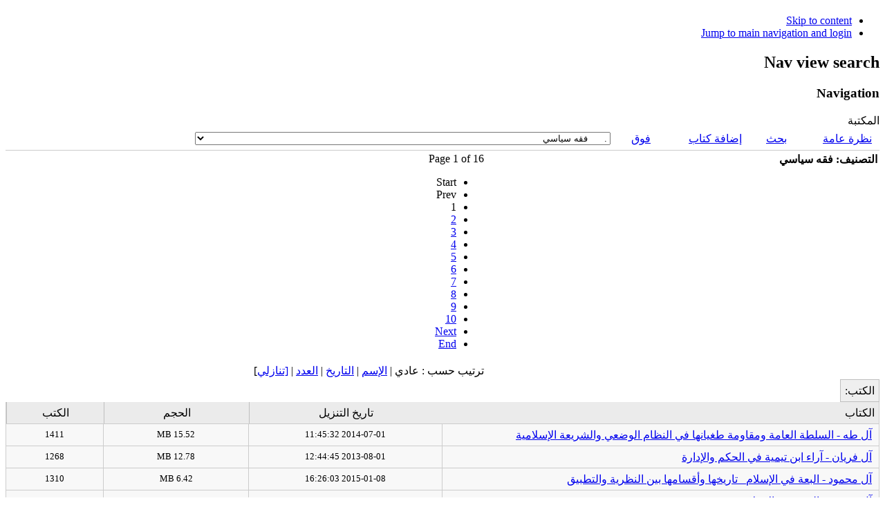

--- FILE ---
content_type: text/html; charset=utf-8
request_url: http://abdelmagidzarrouki.com/2013-05-06-14-45-36/viewcategory/638-
body_size: 13935
content:
<!DOCTYPE html PUBLIC "-//W3C//DTD XHTML 1.0 Transitional//EN" "http://www.w3.org/TR/xhtml1/DTD/xhtml1-transitional.dtd">
<html xmlns="http://www.w3.org/1999/xhtml" xml:lang="en-gb" lang="en-gb" dir="rtl" >
<head>
  <base href="http://abdelmagidzarrouki.com/2013-05-06-14-45-36/viewcategory/638-" />
  <meta http-equiv="content-type" content="text/html; charset=utf-8" />
  <meta name="keywords" content="عبد المجيد الزّرّوقي، قانون مدني، عقد، ميراث، حقوق عينيّة أصليّة، قانون العائلة ، النّظريّة العامّة للقانون، منهجيّة قانونيّة، فلسفة القانون، فقه إسلاميّ، أصول الفقه، فلسفة الفقه
Abdelmagid Zarrouki, Droit civil, Contrat, Successions, Droits réels principaux, Droit de la famille, Théorie générale du droit, Méthodologie juridique, Philosophie du droit, Droit musulman, Méthodologie du droit musulman, Philosophie de la doctrine musulmane
قانون، أموال، أحوال شخصيّة، مقدّمة للقانون، فقه، قانون إسلاميّ، معاملات، أصول الفقه الإسلاميّ، منهجيّة الفقه الإسلاميّ، فلسفة الفقه الإسلاميّ، فلسفة، منطق، لغة، ألسنيّة، بلاغة، حجاج، تاريخ، تصوف، قصص، شعر، فكر، كتب مجانيّة، تحميل كتب، تحميل كتب مجانية، كتب مصورة، مكتبة جامعيّة،  كتب بالعربيّة، كتب بالفرنسيّة، كتب بالإنجليزية، كتب بالألمانيّة
Droit, Les biens, Statut personnel, Introduction au droit, Fikh, Droit musulman, Usul al-fikh, Méthodologie du droit musulman, Philosophie du droit musulman, Philosophie de la doctrine islamique, Philosophie, Logique, Langue, Linguistique, Rhétorique, Argumentation, Histoire, Romans, Poésie, Pensée, Livres gratuits, Free books, téléchargement de livres gratuits, Livres PDF, Bibliothèque universitaire, Livres en arabe, Livres en français, livres en anglais, livres en allemand, Philosophy, Social Sciences, Philosophy and Social Sciences, Books and Journal Articles in english, Books in english, Articles in english, , Books and Journal Articles in german, Books in german, Articles in german, , Books and Journal Articles in frensh, Books in frensh, Articles in frensh, , Books and Journal Articles in arabic, Books in arabic, Articles in arabic, Free books, Free download, livres PDF, download free books, islamic books, téléchager livres gratuits pdf, grammaire arabe
" />
  <meta name="description" content="عبد المجيد الزّرّوقي، قانون مدني، عقد، ميراث، حقوق عينيّة أصليّة، قانون العائلة ، النّظريّة العامّة للقانون، منهجيّة قانونيّة، فلسفة القانون، فقه إسلاميّ، أصول الفقه، فلسفة الفقه
Abdelmagid Zarrouki, Droit civil, Contrat, Successions, Droits réels principaux, Droit de la famille, Théorie générale du droit, Méthodologie juridique, Philosophie du droit, Droit musulman, Méthodologie du droit musulman, Philosophie de la doctrine musulmane
قانون، أموال، أحوال شخصيّة، مقدّمة للقانون، فقه، قانون إسلاميّ، معاملات، أصول الفقه الإسلاميّ، منهجيّة الفقه الإسلاميّ، فلسفة الفقه الإسلاميّ، فلسفة، منطق، لغة، ألسنيّة، بلاغة، حجاج، تاريخ، تصوف، قصص، شعر، فكر، كتب مجانيّة، تحميل كتب، تحميل كتب مجانية، كتب مصورة، مكتبة جامعيّة،  كتب بالعربيّة، كتب بالفرنسيّة، كتب بالإنجليزية، كتب بالألمانيّة
Droit, Les biens, Statut personnel, Introduction au droit, Fikh, Droit musulman, Usul al-fikh, Méthodologie du droit musulman, Philosophie du droit musulman, Philosophie de la doctrine islamique, Philosophie, Logique, Langue, Linguistique, Rhétorique, Argumentation, Histoire, Romans, Poésie, Pensée, Livres gratuits, Free books, téléchargement de livres gratuits, Livres PDF, Bibliothèque universitaire, Livres en arabe, Livres en français, livres en anglais, livres en allemand, Philosophy, Social Sciences, Philosophy and Social Sciences, Books and Journal Articles in english, Books in english, Articles in english, , Books and Journal Articles in german, Books in german, Articles in german, , Books and Journal Articles in frensh, Books in frensh, Articles in frensh, , Books and Journal Articles in arabic, Books in arabic, Articles in arabic, Free books, Free download, livres PDF, download free books, islamic books, téléchager livres gratuits pdf, grammaire arabe
" />
  <meta name="generator" content="Joomla! - Open Source Content Management" />
  <title>المكتبة - فقه سياسي</title>
  <link href="/templates/beez_20/favicon.ico" rel="shortcut icon" type="image/vnd.microsoft.icon" />
  <link rel="stylesheet" href="http://abdelmagidzarrouki.com/components/com_jdownloads/assets/lightbox/lightbox.css" type="text/css" />
  <link rel="stylesheet" href="http://abdelmagidzarrouki.com/components/com_jdownloads/jdownloads_fe.css" type="text/css" />
  <link rel="stylesheet" href="http://abdelmagidzarrouki.com/components/com_jdownloads/assets/rating/css/ajaxvote.css" type="text/css" />
  <link rel="stylesheet" href="/media/system/css/modal.css" type="text/css" />
  <link rel="stylesheet" href="/templates/system/css/system.css" type="text/css" />
  <link rel="stylesheet" href="/templates/beez_20/css/position.css" type="text/css" media="screen,projection"  />
  <link rel="stylesheet" href="/templates/beez_20/css/layout.css" type="text/css" media="screen,projection"  />
  <link rel="stylesheet" href="/templates/beez_20/css/print.css" type="text/css" media="print"  />
  <link rel="stylesheet" href="/templates/beez_20/css/general.css" type="text/css" />
  <link rel="stylesheet" href="/templates/beez_20/css/personal.css" type="text/css" />
  <link rel="stylesheet" href="http://abdelmagidzarrouki.com/modules/mod_artwijmomenu/mod_artwijmomenu/stuff/base-reset.css" type="text/css" />
  <link rel="stylesheet" href="http://abdelmagidzarrouki.com/modules/mod_artwijmomenu/mod_artwijmomenu/stuff/themes/aristo/jquery-wijmo.css" type="text/css" />
  <link rel="stylesheet" href="http://abdelmagidzarrouki.com/modules/mod_artwijmomenu/mod_artwijmomenu/stuff/themes/wijmo/jquery.wijmo.wijsuperpanel.css" type="text/css" />
  <link rel="stylesheet" href="http://abdelmagidzarrouki.com/modules/mod_artwijmomenu/mod_artwijmomenu/stuff/themes/wijmo/jquery.wijmo.wijmenu.css" type="text/css" />
  <script src="http://abdelmagidzarrouki.com/components/com_jdownloads/jdownloads.js" type="text/javascript"></script>
  <script src="http://abdelmagidzarrouki.com/components/com_jdownloads/assets/rating/js/ajaxvote.js" type="text/javascript"></script>
  <script src="http://abdelmagidzarrouki.com/components/com_jdownloads/assets/lightbox/lightbox.js" type="text/javascript"></script>
  <script src="/media/system/js/mootools-core.js" type="text/javascript"></script>
  <script src="/media/system/js/core.js" type="text/javascript"></script>
  <script src="/media/system/js/modal.js" type="text/javascript"></script>
  <script src="/media/system/js/mootools-more.js" type="text/javascript"></script>
  <script src="/templates/beez_20/javascript/md_stylechanger.js" type="text/javascript"></script>
  <script src="/templates/beez_20/javascript/hide.js" type="text/javascript"></script>
  <script src="http://abdelmagidzarrouki.com/modules/mod_artwijmomenu/mod_artwijmomenu/stuff/external/jquery-1.4.3.min.js" type="text/javascript"></script>
  <script src="http://abdelmagidzarrouki.com/modules/mod_artwijmomenu/mod_artwijmomenu/stuff/external/jquery-ui-1.8.6.custom.min.js" type="text/javascript"></script>
  <script src="http://abdelmagidzarrouki.com/modules/mod_artwijmomenu/mod_artwijmomenu/stuff/external/jquery.mousewheel.min.js" type="text/javascript"></script>
  <script src="http://abdelmagidzarrouki.com/modules/mod_artwijmomenu/mod_artwijmomenu/stuff/external/jquery.bgiframe-2.1.3-pre.js" type="text/javascript"></script>
  <script src="http://abdelmagidzarrouki.com/modules/mod_artwijmomenu/mod_artwijmomenu/stuff/wijmo/jquery.wijmo.wijutil.js" type="text/javascript"></script>
  <script src="http://abdelmagidzarrouki.com/modules/mod_artwijmomenu/mod_artwijmomenu/stuff/wijmo/jquery.wijmo.wijsuperpanel.js" type="text/javascript"></script>
  <script src="http://abdelmagidzarrouki.com/modules/mod_artwijmomenu/mod_artwijmomenu/stuff/wijmo/jquery.wijmo.wijmenu.js" type="text/javascript"></script>
  <script src="http://abdelmagidzarrouki.com/modules/mod_artwijmomenu/mod_artwijmomenu/stuff/wijmo/jquery.nc.js" type="text/javascript"></script>
  <script type="text/javascript">
var live_site = "http://abdelmagidzarrouki.com/";function openWindow (url) {
        fenster = window.open(url, "_blank", "width=550, height=480, STATUS=YES, DIRECTORIES=NO, MENUBAR=NO, SCROLLBARS=YES, RESIZABLE=NO");
        fenster.focus();
        }
		window.addEvent('domready', function() {

			SqueezeBox.initialize({});
			SqueezeBox.assign($$('a.modal'), {
				parse: 'rel'
			});
		});
  </script>
  <script id="scriptInit" type="text/javascript">awmJquery(document).ready(function () {awmJquery("#flyoutmenu128").wijmenu({orientation: "horizontal", trigger: ".wijmo-wijmenu-item",triggerEvent: "mouseenter"});});awmJquery(window).load(function () {awmJquery("#artwijmomenucontainer_128").show();});</script>


<!--[if lte IE 6]>
<link href="/templates/beez_20/css/ieonly.css" rel="stylesheet" type="text/css" />
<style type="text/css">
#line {
	width:98% ;
}
.logoheader {
	height:200px;
}
#header ul.menu {
	display:block !important;
	width:98.2% ;
}
</style>
<![endif]-->

<!--[if IE 7]>
<link href="/templates/beez_20/css/ie7only.css" rel="stylesheet" type="text/css" />
<![endif]-->

<script type="text/javascript">
	var big ='72%';
	var small='53%';
	var altopen='is open';
	var altclose='is closed';
	var bildauf='/templates/beez_20/images/plus.png';
	var bildzu='/templates/beez_20/images/minus.png';
	var rightopen='Open info';
	var rightclose='Close info';
	var fontSizeTitle='Font size';
	var bigger='Bigger';
	var reset='Reset';
	var smaller='Smaller';
	var biggerTitle='Increase size';
	var resetTitle='Revert styles to default';
	var smallerTitle='Decrease size';
</script>

</head>

<body>

<div id="all">
        <div id="back">
                <div id="header">
                                <div class="logoheader">
                                        <h1 id="logo">

                                                                                                                                                                                                        <span class="header1">
                                                                                </span></h1>
                                </div><!-- end logoheader -->
                                        <ul class="skiplinks">
                                                <li><a href="#main" class="u2">Skip to content</a></li>
                                                <li><a href="#nav" class="u2">Jump to main navigation and login</a></li>
                                                                                    </ul>
                                        <h2 class="unseen">Nav view search</h2>
                                        <h3 class="unseen">Navigation</h3>
                                        
                                   


                        </div><!-- end header -->
                        <div id="contentarea">
                                        <div id="breadcrumbs">

                                                        

                                        </div>

                                        
                                        <div id="wrapper2" class="shownocolumns">

                                                <div id="main">

                                                                                                        <div id="top">
<div id="artwijmomenucontainer_128" class="artwijmomenucontainer" style="display:none">
<ul id="flyoutmenu128">
				<li class="">
      <a rel="118" href="/component/library/library?Itemid=118" >
            الرئيسية</a>
				</li>
				<li class="">
      <a rel="115" href="/2013-05-06-14-47-45" >
            معلومات عامة</a>
				</li>
				<li class="menuactive">
      <a rel="111" href="/2013-05-06-14-45-36/viewcategories" >
            مكتبة</a>
				</li>
				<li class="">
      <a rel="113" href="http://www.abdelmagidzarrouki.com/2013-05-06-14-45-36/viewcategory/621-" >
            دروس</a>
				</li>
				<li class="">
      <a rel="114" href="http://www.abdelmagidzarrouki.com/2013-05-06-14-45-36/viewcategory/699-" >
            منشورات</a>
				</li>
				<li class="">
      <a rel="102" href="/test" >
            فيديوهات</a>
				</li>
				<li class="">
      <a rel="112" href="http://www.abdelmagidzarrouki.com/2013-05-06-14-45-36/viewcategory/546-" >
            فضاء الطلبة</a>
				</li>
				<li class="">
      <a rel="116" href="/2013-05-06-14-48-25" >
            اتصل بنا </a>
				</li>
		</ul>
</div>

<!-- Art Wijmo Menu Joomla! module. Copyright (c) 2010 Artetics, www.artetics.com.com -->
<!-- http://www.artetics.com/ARTools/art-wijmomenu -->
                                                        </div>
                                                
                                                        
<div id="system-message-container">
</div>
                                                        <div class="componentheading">المكتبة</div>
<table class="jd_top_navi" width="100%" style="border-bottom: 1px solid #cccccc;">
<tr valign="top" border="0px">
<td style="padding:5px;"><a href="/2013-05-06-14-45-36"><img src="http://abdelmagidzarrouki.com/components/com_jdownloads/assets/images/home_fe.png" width="32" height="32" border="0" alt="" /></a> <a href="/2013-05-06-14-45-36">نظرة عامة</a></td>
<td style="padding:5px;"><a href="/2013-05-06-14-45-36/search"><img src="http://abdelmagidzarrouki.com/components/com_jdownloads/assets/images/search.png" width="32" height="32" border="0" alt="" /></a> <a href="/2013-05-06-14-45-36/search">بحث</a></td>
<td style="padding:5px;"><a href="/2013-05-06-14-45-36/upload"><img src="http://abdelmagidzarrouki.com/components/com_jdownloads/assets/images/upload.png" width="32" height="32" border="0" alt="" /></a> <a href="/2013-05-06-14-45-36/upload">إضافة كتاب</a></td>
<td style="padding:5px;"><a href="/2013-05-06-14-45-36/viewcategory/347-"><img src="http://abdelmagidzarrouki.com/components/com_jdownloads/assets/images/upper.png" width="32" height="32" border="0" alt="" /></a> <a href="/2013-05-06-14-45-36/viewcategory/347-">فوق</a></td>
<td style="padding:5px;" align="right" valign="bottom"><form name="go_cat" id="go_cat" action="" method="post"><select name="cat_list" id="cat_list" class="inputbox" size="1" onchange="gocat('/2013-05-06-14-45-36','null,null,null,null,null,null,null,null,null,null,null,null,null,null,null,null,null,null,null,null,null,null,null,null,null,null,null,null,null,null,null,null,null,null,null,null,null,null,null,null,null,null,null,null,null,null,null,null,null,null,null,null,null,null,null,null,null,null,null,null,null,null,null,null,null,null,null,null,null,null,null,null,null,null,null,null,null,null,null,null,null,null,null,null,null,null,null,null,null,null,null,null,null,null,null,null,null,null,null,null,null,null,null,null,null,null,null,null,null,null,null,null,null,null,null,null,null,null,null,null,null,null,null,null,null,null,null,null,null,null,null,null,null,null,null,null,null,null,null,null,null,null,null,null,null,null,null,null,null,null,null,null,null,null,null,null,null,null,null,null,null,null,null,null,null,null,null,null,null,null,null,null,null,null,null,null,null,null,null,null,null,null,null,null,null,null,null,null,null,null,null,null,null,null,null,null,null,null,null,null,null,null,null,null,null,null,null,null,null,null,null,null,null,null,null,null,null,null,null,null,null,null,null,null,null,null,null,null,null,null,null,null,null,null,null,null,null,null,null,null,null,null,null,null,null,null,null,null,null,null,null,null,null,null,null,null,null,null,null,null,null,null,null,null,null,null,null,null,null,null,null,null,null,null,null,null,null,null,null,null,null,null,null,null,null,null,null,null,null,null,null,null,null,null,null,null,null,null,null,null,null,null,null,null,null,null,null,null,null,null,null,null,null,null,null,null,null,null,null,null,null,null,null,null,null,null,null,null,/2013-05-06-14-45-36/viewcategory/329-,/2013-05-06-14-45-36/viewcategory/330-,/2013-05-06-14-45-36/viewcategory/331-,/2013-05-06-14-45-36/viewcategory/332-,/2013-05-06-14-45-36/viewcategory/333-,/2013-05-06-14-45-36/viewcategory/334-,/2013-05-06-14-45-36/viewcategory/335-,/2013-05-06-14-45-36/viewcategory/336-,/2013-05-06-14-45-36/viewcategory/337-,/2013-05-06-14-45-36/viewcategory/338-code-civ-fr,/2013-05-06-14-45-36/viewcategory/339-codes-et-lois-de-la-tunisie,/2013-05-06-14-45-36/viewcategory/340-,/2013-05-06-14-45-36/viewcategory/341-,/2013-05-06-14-45-36/viewcategory/342-code-civ-fr,/2013-05-06-14-45-36/viewcategory/343-1,/2013-05-06-14-45-36/viewcategory/344-code-civ-fr,/2013-05-06-14-45-36/viewcategory/345-,/2013-05-06-14-45-36/viewcategory/346-,/2013-05-06-14-45-36/viewcategory/347-,null,/2013-05-06-14-45-36/viewcategory/349-,/2013-05-06-14-45-36/viewcategory/350-,/2013-05-06-14-45-36/viewcategory/351-,/2013-05-06-14-45-36/viewcategory/352-,/2013-05-06-14-45-36/viewcategory/353-,/2013-05-06-14-45-36/viewcategory/354-,/2013-05-06-14-45-36/viewcategory/355-,/2013-05-06-14-45-36/viewcategory/356-,/2013-05-06-14-45-36/viewcategory/357-,/2013-05-06-14-45-36/viewcategory/358-,null,null,null,/2013-05-06-14-45-36/viewcategory/362-,/2013-05-06-14-45-36/viewcategory/363-,null,/2013-05-06-14-45-36/viewcategory/365-,/2013-05-06-14-45-36/viewcategory/366-,null,null,null,null,null,/2013-05-06-14-45-36/viewcategory/372-,/2013-05-06-14-45-36/viewcategory/373-,/2013-05-06-14-45-36/viewcategory/374-,/2013-05-06-14-45-36/viewcategory/375-,/2013-05-06-14-45-36/viewcategory/376-,/2013-05-06-14-45-36/viewcategory/377-,/2013-05-06-14-45-36/viewcategory/378-,/2013-05-06-14-45-36/viewcategory/379-,/2013-05-06-14-45-36/viewcategory/380-,/2013-05-06-14-45-36/viewcategory/381-,/2013-05-06-14-45-36/viewcategory/382-,/2013-05-06-14-45-36/viewcategory/383-,/2013-05-06-14-45-36/viewcategory/384-,/2013-05-06-14-45-36/viewcategory/385-,null,null,null,/2013-05-06-14-45-36/viewcategory/389-,null,null,/2013-05-06-14-45-36/viewcategory/392-,null,/2013-05-06-14-45-36/viewcategory/394-,/2013-05-06-14-45-36/viewcategory/395-,/2013-05-06-14-45-36/viewcategory/396-,null,null,null,null,null,null,/2013-05-06-14-45-36/viewcategory/403-,/2013-05-06-14-45-36/viewcategory/404-,/2013-05-06-14-45-36/viewcategory/405-,/2013-05-06-14-45-36/viewcategory/406-,/2013-05-06-14-45-36/viewcategory/407-modules1-fichiers,/2013-05-06-14-45-36/viewcategory/408-falsafat-faqh-fichiers,/2013-05-06-14-45-36/viewcategory/409-modules-fichiers,/2013-05-06-14-45-36/viewcategory/410-,/2013-05-06-14-45-36/viewcategory/411-,/2013-05-06-14-45-36/viewcategory/412-,/2013-05-06-14-45-36/viewcategory/413-fichiers,/2013-05-06-14-45-36/viewcategory/414-,/2013-05-06-14-45-36/viewcategory/415-,/2013-05-06-14-45-36/viewcategory/416-,/2013-05-06-14-45-36/viewcategory/417-,/2013-05-06-14-45-36/viewcategory/418-,/2013-05-06-14-45-36/viewcategory/419-,/2013-05-06-14-45-36/viewcategory/420-,/2013-05-06-14-45-36/viewcategory/421-,/2013-05-06-14-45-36/viewcategory/422-,/2013-05-06-14-45-36/viewcategory/423-,/2013-05-06-14-45-36/viewcategory/424-,/2013-05-06-14-45-36/viewcategory/425-,/2013-05-06-14-45-36/viewcategory/426-,/2013-05-06-14-45-36/viewcategory/427-les-miracles-du-coran,/2013-05-06-14-45-36/viewcategory/428-,/2013-05-06-14-45-36/viewcategory/429-,/2013-05-06-14-45-36/viewcategory/430-,/2013-05-06-14-45-36/viewcategory/431-,/2013-05-06-14-45-36/viewcategory/432-powerpoint,/2013-05-06-14-45-36/viewcategory/433-,/2013-05-06-14-45-36/viewcategory/434-,/2013-05-06-14-45-36/viewcategory/435-,/2013-05-06-14-45-36/viewcategory/436-,/2013-05-06-14-45-36/viewcategory/437-,/2013-05-06-14-45-36/viewcategory/438-,/2013-05-06-14-45-36/viewcategory/439-,/2013-05-06-14-45-36/viewcategory/440-,/2013-05-06-14-45-36/viewcategory/441-medecine-divers,/2013-05-06-14-45-36/viewcategory/442-voyage-au-centre-de-la-vie,/2013-05-06-14-45-36/viewcategory/443-,/2013-05-06-14-45-36/viewcategory/444-,null,null,null,null,/2013-05-06-14-45-36/viewcategory/449-,/2013-05-06-14-45-36/viewcategory/450-,null,null,/2013-05-06-14-45-36/viewcategory/453-,/2013-05-06-14-45-36/viewcategory/454-nouveau-dossier,/2013-05-06-14-45-36/viewcategory/455-,null,null,null,null,null,null,/2013-05-06-14-45-36/viewcategory/462-varie,null,null,null,null,null,null,null,null,null,/2013-05-06-14-45-36/viewcategory/472-droit,null,/2013-05-06-14-45-36/viewcategory/474-langue,/2013-05-06-14-45-36/viewcategory/475-,/2013-05-06-14-45-36/viewcategory/476-,/2013-05-06-14-45-36/viewcategory/477-,/2013-05-06-14-45-36/viewcategory/478-,null,null,null,null,null,null,null,null,null,null,null,null,null,null,null,null,null,null,null,null,null,null,null,null,null,null,null,null,null,null,null,null,null,null,null,null,null,null,null,null,null,null,null,null,null,null,null,null,null,null,null,null,null,null,null,null,null,null,null,null,null,null,null,null,null,null,null,/2013-05-06-14-45-36/viewcategory/546-,null,null,null,null,null,null,null,null,null,null,null,null,null,null,null,null,null,null,null,null,null,null,null,null,null,null,null,null,null,null,null,null,null,null,null,null,null,null,null,null,null,null,/2013-05-06-14-45-36/viewcategory/589-,null,null,/2013-05-06-14-45-36/viewcategory/592-philosophie,/2013-05-06-14-45-36/viewcategory/593-philosophy-and-social-sciences-books-journal-articles-in-english,/2013-05-06-14-45-36/viewcategory/594-philosophy-and-social-sciences-books-journal-articles-in-german,/2013-05-06-14-45-36/viewcategory/595-nietzsche,/2013-05-06-14-45-36/viewcategory/596-referencing-style-guides,/2013-05-06-14-45-36/viewcategory/597-rorty-richard,/2013-05-06-14-45-36/viewcategory/598-audio,/2013-05-06-14-45-36/viewcategory/599-audio-on-rorty,/2013-05-06-14-45-36/viewcategory/600-great-minds-of-the-western-intellectual-tradition-2nd-edition-rorty,/2013-05-06-14-45-36/viewcategory/601-texts-on-rorty,/2013-05-06-14-45-36/viewcategory/602-aristotle,/2013-05-06-14-45-36/viewcategory/603-texts-on-aristotle,/2013-05-06-14-45-36/viewcategory/604-critchley-simon,/2013-05-06-14-45-36/viewcategory/605-texts-on-critchley,/2013-05-06-14-45-36/viewcategory/606-heidegger,/2013-05-06-14-45-36/viewcategory/607-books-on-heidegger,/2013-05-06-14-45-36/viewcategory/608-articles-on-heidegger,/2013-05-06-14-45-36/viewcategory/609-by-heidegger,/2013-05-06-14-45-36/viewcategory/610-marx,/2013-05-06-14-45-36/viewcategory/611-philosophy-articles,null,/2013-05-06-14-45-36/viewcategory/613-hegel,/2013-05-06-14-45-36/viewcategory/614-on-hegel-audio,/2013-05-06-14-45-36/viewcategory/615-giants-of-philosophy-hegel,/2013-05-06-14-45-36/viewcategory/616-by-hegel,/2013-05-06-14-45-36/viewcategory/617-on-hegel-texts,/2013-05-06-14-45-36/viewcategory/618-philosophy-guidebooks,/2013-05-06-14-45-36/viewcategory/619-dilthey-wilhelm,/2013-05-06-14-45-36/viewcategory/620-texts-on-dilthey,/2013-05-06-14-45-36/viewcategory/621-,null,null,/2013-05-06-14-45-36/viewcategory/624-,/2013-05-06-14-45-36/viewcategory/625-,/2013-05-06-14-45-36/viewcategory/626-,null,/2013-05-06-14-45-36/viewcategory/628-,/2013-05-06-14-45-36/viewcategory/629-,/2013-05-06-14-45-36/viewcategory/630-,null,/2013-05-06-14-45-36/viewcategory/632-,/2013-05-06-14-45-36/viewcategory/633-,/2013-05-06-14-45-36/viewcategory/634-,null,/2013-05-06-14-45-36/viewcategory/636-,/2013-05-06-14-45-36/viewcategory/637-,/2013-05-06-14-45-36/viewcategory/638-,null,null,null,null,null,null,null,null,null,null,null,null,null,null,null,null,null,null,null,null,null,null,null,null,null,null,null,null,null,null,null,null,null,null,null,null,null,/2013-05-06-14-45-36/viewcategory/676-,null,null,/2013-05-06-14-45-36/viewcategory/679-,/2013-05-06-14-45-36/viewcategory/680-early-churche-fathers-books-collection,null,/2013-05-06-14-45-36/viewcategory/682-,null,/2013-05-06-14-45-36/viewcategory/684-,/2013-05-06-14-45-36/viewcategory/685-sufy-ebooks,null,null,null,null,null,null,/2013-05-06-14-45-36/viewcategory/692-,/2013-05-06-14-45-36/viewcategory/693-,/2013-05-06-14-45-36/viewcategory/694-,null,null,null,null,/2013-05-06-14-45-36/viewcategory/699-,/2013-05-06-14-45-36/viewcategory/700-,null,/2013-05-06-14-45-36/viewcategory/702-,/2013-05-06-14-45-36/viewcategory/703-,/2013-05-06-14-45-36/viewcategory/704-,/2013-05-06-14-45-36/viewcategory/705-45,null,/2013-05-06-14-45-36/viewcategory/707-encyclopedia-e-book-collection-81,null,null,/2013-05-06-14-45-36/viewcategory/710-,/2013-05-06-14-45-36/viewcategory/711-,null,null,null,null,null,/2013-05-06-14-45-36/viewcategory/717-pdf,/2013-05-06-14-45-36/viewcategory/718-15,/2013-05-06-14-45-36/viewcategory/719-11,/2013-05-06-14-45-36/viewcategory/720-16,/2013-05-06-14-45-36/viewcategory/721-7,/2013-05-06-14-45-36/viewcategory/722-10,/2013-05-06-14-45-36/viewcategory/723-4,/2013-05-06-14-45-36/viewcategory/724-3,/2013-05-06-14-45-36/viewcategory/725-18,/2013-05-06-14-45-36/viewcategory/726-13,/2013-05-06-14-45-36/viewcategory/727-12,/2013-05-06-14-45-36/viewcategory/728-8,/2013-05-06-14-45-36/viewcategory/729-2,/2013-05-06-14-45-36/viewcategory/730-14,/2013-05-06-14-45-36/viewcategory/731-19,/2013-05-06-14-45-36/viewcategory/732-1,/2013-05-06-14-45-36/viewcategory/733-17,/2013-05-06-14-45-36/viewcategory/734-5,/2013-05-06-14-45-36/viewcategory/735-9,/2013-05-06-14-45-36/viewcategory/736-6,/2013-05-06-14-45-36/viewcategory/737-,/2013-05-06-14-45-36/viewcategory/738-,/2013-05-06-14-45-36/viewcategory/739-,/2013-05-06-14-45-36/viewcategory/740-,/2013-05-06-14-45-36/viewcategory/741-,/2013-05-06-14-45-36/viewcategory/742-,/2013-05-06-14-45-36/viewcategory/743-,null,null,/2013-05-06-14-45-36/viewcategory/746-,/2013-05-06-14-45-36/viewcategory/747-,/2013-05-06-14-45-36/viewcategory/748-,/2013-05-06-14-45-36/viewcategory/749-,/2013-05-06-14-45-36/viewcategory/750-,/2013-05-06-14-45-36/viewcategory/751-,/2013-05-06-14-45-36/viewcategory/752-,/2013-05-06-14-45-36/viewcategory/753-,/2013-05-06-14-45-36/viewcategory/754-,/2013-05-06-14-45-36/viewcategory/755-,/2013-05-06-14-45-36/viewcategory/756-,/2013-05-06-14-45-36/viewcategory/757-codes-francais,/2013-05-06-14-45-36/viewcategory/758-,null,/2013-05-06-14-45-36/viewcategory/760-soufisme,/2013-05-06-14-45-36/viewcategory/761-dictionnaires-juridiques,/2013-05-06-14-45-36/viewcategory/762-guazette-du-palais,/2013-05-06-14-45-36/viewcategory/763-the-encyclopaedia-britannica,null,/2013-05-06-14-45-36/viewcategory/765-,null,null,null,/2013-05-06-14-45-36/viewcategory/769-,null,null,/2013-05-06-14-45-36/viewcategory/772-,null,null,/2013-05-06-14-45-36/viewcategory/775-,null,null,/2013-05-06-14-45-36/viewcategory/778-,null,null,/2013-05-06-14-45-36/viewcategory/781-120,null,null,/2013-05-06-14-45-36/viewcategory/784-188,null,null,/2013-05-06-14-45-36/viewcategory/787-,null,null,/2013-05-06-14-45-36/viewcategory/790-,/2013-05-06-14-45-36/viewcategory/791-,null,null,/2013-05-06-14-45-36/viewcategory/794-roman-theatre-poesie-etc,null,null,null,null,null,null,null,null,null,null,null,null,null,null,null,null,null,null,null,null,null,null,null,null,null,null,null,null,null,null,null,null,null,null,null,/2013-05-06-14-45-36/viewcategory/830-phenomenology-and-the-cog-sciences-9-2-june-2010-special-issue-hallucinations,/2013-05-06-14-45-36/viewcategory/831-phenomenology-and-the-cog-sciences-9-2-june-2010-special-issue-hallucinations,null,null,null,null,null,null,null,null,null,null,null,null,null,null,null,null,/2013-05-06-14-45-36/viewcategory/848-,/2013-05-06-14-45-36/viewcategory/849-,/2013-05-06-14-45-36/viewcategory/850-,/2013-05-06-14-45-36/viewcategory/851-,null,/2013-05-06-14-45-36/viewcategory/853-histoire,/2013-05-06-14-45-36/viewcategory/854-algerie,/2013-05-06-14-45-36/viewcategory/855-annales-algeriennes,/2013-05-06-14-45-36/viewcategory/856-revue-africaine,/2013-05-06-14-45-36/viewcategory/857-dictionnaires,/2013-05-06-14-45-36/viewcategory/858-methodologie,/2013-05-06-14-45-36/viewcategory/859-consultation,/2013-05-06-14-45-36/viewcategory/860-commentaire-d-arret,/2013-05-06-14-45-36/viewcategory/861-connecteurs-logiques,/2013-05-06-14-45-36/viewcategory/862-pedagogie-textes-sur-la,/2013-05-06-14-45-36/viewcategory/863-dissertation,/2013-05-06-14-45-36/viewcategory/864-commentaire-de-texte,null,/2013-05-06-14-45-36/viewcategory/866-,/2013-05-06-14-45-36/viewcategory/867-188,/2013-05-06-14-45-36/viewcategory/868-,/2013-05-06-14-45-36/viewcategory/869-,/2013-05-06-14-45-36/viewcategory/870-120,null,null,null,null,null,null,null,null,null,null,null,/2013-05-06-14-45-36/viewcategory/882-,null,null,null,null,null,null,null,null,null,/2013-05-06-14-45-36/viewcategory/892-,/2013-05-06-14-45-36/viewcategory/893-,null,null,null,null,null,null,/2013-05-06-14-45-36/viewcategory/900-35,/2013-05-06-14-45-36/viewcategory/901-codes-francais,/2013-05-06-14-45-36/viewcategory/902-,/2013-05-06-14-45-36/viewcategory/903-,/2013-05-06-14-45-36/viewcategory/904-,null,null,null,/2013-05-06-14-45-36/viewcategory/908-coran,/2013-05-06-14-45-36/viewcategory/909-,/2013-05-06-14-45-36/viewcategory/910-,/2013-05-06-14-45-36/viewcategory/911-,/2013-05-06-14-45-36/viewcategory/912-,/2013-05-06-14-45-36/viewcategory/913-1,/2013-05-06-14-45-36/viewcategory/914-3,/2013-05-06-14-45-36/viewcategory/915-2,/2013-05-06-14-45-36/viewcategory/916-,/2013-05-06-14-45-36/viewcategory/917-1,/2013-05-06-14-45-36/viewcategory/918-,/2013-05-06-14-45-36/viewcategory/919-,/2013-05-06-14-45-36/viewcategory/920-2,/2013-05-06-14-45-36/viewcategory/921-,/2013-05-06-14-45-36/viewcategory/922-,/2013-05-06-14-45-36/viewcategory/923-,/2013-05-06-14-45-36/viewcategory/924-,/2013-05-06-14-45-36/viewcategory/925-,/2013-05-06-14-45-36/viewcategory/926-,null,null,/2013-05-06-14-45-36/viewcategory/929-,/2013-05-06-14-45-36/viewcategory/930-,/2013-05-06-14-45-36/viewcategory/931-,/2013-05-06-14-45-36/viewcategory/932-,/2013-05-06-14-45-36/viewcategory/933-,/2013-05-06-14-45-36/viewcategory/934-,/2013-05-06-14-45-36/viewcategory/935-,/2013-05-06-14-45-36/viewcategory/936-,/2013-05-06-14-45-36/viewcategory/937-,/2013-05-06-14-45-36/viewcategory/938-2011,/2013-05-06-14-45-36/viewcategory/939-2012,/2013-05-06-14-45-36/viewcategory/940-2010,/2013-05-06-14-45-36/viewcategory/941-2010,/2013-05-06-14-45-36/viewcategory/942-2010,/2013-05-06-14-45-36/viewcategory/943-2013,/2013-05-06-14-45-36/viewcategory/944-2014,/2013-05-06-14-45-36/viewcategory/945-,/2013-05-06-14-45-36/viewcategory/946-ex-2009-2010-janv-et-juin,/2013-05-06-14-45-36/viewcategory/947-2010,/2013-05-06-14-45-36/viewcategory/948-,/2013-05-06-14-45-36/viewcategory/949-ex-2010-2011,/2013-05-06-14-45-36/viewcategory/950-corr-ex-sur-le-site-de-la-fac-janv-2011,/2013-05-06-14-45-36/viewcategory/951-ex-2011-2012,/2013-05-06-14-45-36/viewcategory/952-ex-juin-2011-2012,/2013-05-06-14-45-36/viewcategory/953-ex-janv-2011-2012,/2013-05-06-14-45-36/viewcategory/954-ex-2012-2013,/2013-05-06-14-45-36/viewcategory/955-ex-janv-2013,/2013-05-06-14-45-36/viewcategory/956-ex-juin-2013,/2013-05-06-14-45-36/viewcategory/957-ex-2013-2014,/2013-05-06-14-45-36/viewcategory/958-ex-2014-2015,/2013-05-06-14-45-36/viewcategory/959-ex-2013-2014,/2013-05-06-14-45-36/viewcategory/960-ex-2008-2009,/2013-05-06-14-45-36/viewcategory/961-ex-2009-2010,/2013-05-06-14-45-36/viewcategory/962-2007-2008,/2013-05-06-14-45-36/viewcategory/963-ex-2015-2016,/2013-05-06-14-45-36/viewcategory/964-2015,/2013-05-06-14-45-36/viewcategory/965-2016,/2013-05-06-14-45-36/viewcategory/966-,/2013-05-06-14-45-36/viewcategory/967-revue-algerienne-tunisienne-et-marocaine-de-legislation-et-de-jurisprudence,/2013-05-06-14-45-36/viewcategory/968-journal-des-tribunaux-de-la-tunisie,null,null,null,null,null,null,/2013-05-06-14-45-36/viewcategory/975-,/2013-05-06-14-45-36/viewcategory/976-,/2013-05-06-14-45-36/viewcategory/977-,/2013-05-06-14-45-36/viewcategory/978-,/2013-05-06-14-45-36/viewcategory/979-,/2013-05-06-14-45-36/viewcategory/980-ex-2016-2017,/2013-05-06-14-45-36/viewcategory/981-2017,/2013-05-06-14-45-36/viewcategory/982-,/2013-05-06-14-45-36/viewcategory/983-ex-2017-2018,/2013-05-06-14-45-36/viewcategory/984-,/2013-05-06-14-45-36/viewcategory/985-,/2013-05-06-14-45-36/viewcategory/986-,/2013-05-06-14-45-36/viewcategory/987-,/2013-05-06-14-45-36/viewcategory/988-,/2013-05-06-14-45-36/viewcategory/989-,/2013-05-06-14-45-36/viewcategory/990-,/2013-05-06-14-45-36/viewcategory/991-,/2013-05-06-14-45-36/viewcategory/992-2018,/2013-05-06-14-45-36/viewcategory/993-ex-2018-2019,/2013-05-06-14-45-36/viewcategory/994-2019,/2013-05-06-14-45-36/viewcategory/995-,/2013-05-06-14-45-36/viewcategory/996-2019,/2013-05-06-14-45-36/viewcategory/997-georg-henrik-von-wright,/2013-05-06-14-45-36/viewcategory/998-lewis-carroll,/2013-05-06-14-45-36/viewcategory/999-revue-de-la-recherche-juridique-rrj-1976-1994,/2013-05-06-14-45-36/viewcategory/1000-ex-2019-2020,null,/2013-05-06-14-45-36/viewcategory/1002-2019-2020,/2013-05-06-14-45-36/viewcategory/1003-2020,null,null,/2013-05-06-14-45-36/viewcategory/1006-2021,/2013-05-06-14-45-36/viewcategory/1007-ex-2021-2022,/2013-05-06-14-45-36/viewcategory/1008-ex-2021-2022,/2013-05-06-14-45-36/viewcategory/1009-ex-2022-2023,/2013-05-06-14-45-36/viewcategory/1010-ex-2022-2023,/2013-05-06-14-45-36/viewcategory/1011-ex-2023-2024,/2013-05-06-14-45-36/viewcategory/1012-ex-2023-2024,/2013-05-06-14-45-36/viewcategory/1013-ex-2024-2025,/2013-05-06-14-45-36/viewcategory/1014-ex-2024-2025,/2013-05-06-14-45-36/viewcategory/1015-2023,/2013-05-06-14-45-36/viewcategory/1016-2025')"><option value="0" >Select Category</option><option value="329" >قانون</option><option value="330" >.&#160;&#160;&#160;&#160;&#160;&#160;كتب مواريث ووصية</option><option value="331" >.&#160;&#160;&#160;&#160;&#160;&#160;توابع كتاب الأموال</option><option value="332" >.&#160;&#160;&#160;&#160;&#160;&#160;.&#160;&#160;&#160;&#160;&#160;&#160;قرارات محكمة التعقيب - النّشريّة</option><option value="333" >.&#160;&#160;&#160;&#160;&#160;&#160;.&#160;&#160;&#160;&#160;&#160;&#160;كتب فرنسية من موقع المكتبة الوطنية الفرنسية وغيره</option><option value="334" >.&#160;&#160;&#160;&#160;&#160;&#160;.&#160;&#160;&#160;&#160;&#160;&#160;القوانين - الرائد الرسمي</option><option value="335" >.&#160;&#160;&#160;&#160;&#160;&#160;.&#160;&#160;&#160;&#160;&#160;&#160;.&#160;&#160;&#160;&#160;&#160;&#160;مصادرة أموال</option><option value="336" >.&#160;&#160;&#160;&#160;&#160;&#160;.&#160;&#160;&#160;&#160;&#160;&#160;المجلات القانونية</option><option value="337" >.&#160;&#160;&#160;&#160;&#160;&#160;.&#160;&#160;&#160;&#160;&#160;&#160;.&#160;&#160;&#160;&#160;&#160;&#160;الدساتير</option><option value="338" >.&#160;&#160;&#160;&#160;&#160;&#160;.&#160;&#160;&#160;&#160;&#160;&#160;.&#160;&#160;&#160;&#160;&#160;&#160;code civ fr</option><option value="339" >.&#160;&#160;&#160;&#160;&#160;&#160;.&#160;&#160;&#160;&#160;&#160;&#160;.&#160;&#160;&#160;&#160;&#160;&#160;Codes et lois de la Tunisie</option><option value="900" >.&#160;&#160;&#160;&#160;&#160;&#160;.&#160;&#160;&#160;&#160;&#160;&#160;.&#160;&#160;&#160;&#160;&#160;&#160;35مجلة قانونية</option><option value="901" >.&#160;&#160;&#160;&#160;&#160;&#160;.&#160;&#160;&#160;&#160;&#160;&#160;.&#160;&#160;&#160;&#160;&#160;&#160;Codes Français</option><option value="340" >.&#160;&#160;&#160;&#160;&#160;&#160;.&#160;&#160;&#160;&#160;&#160;&#160;كتب حول الملكية في القانون الإسلامي - إلخ</option><option value="341" >.&#160;&#160;&#160;&#160;&#160;&#160;مجلات قانونية</option><option value="342" >.&#160;&#160;&#160;&#160;&#160;&#160;.&#160;&#160;&#160;&#160;&#160;&#160;code civ fr</option><option value="343" >.&#160;&#160;&#160;&#160;&#160;&#160;مجلات قانونية-1</option><option value="344" >.&#160;&#160;&#160;&#160;&#160;&#160;.&#160;&#160;&#160;&#160;&#160;&#160;code civ fr</option><option value="345" >.&#160;&#160;&#160;&#160;&#160;&#160;محكمة التعقيب - قرارات</option><option value="692" >.&#160;&#160;&#160;&#160;&#160;&#160;رسائل جامعية_قانون وعلوم سياسية</option><option value="717" >.&#160;&#160;&#160;&#160;&#160;&#160;الأنظمة السعودية pdf</option><option value="718" >.&#160;&#160;&#160;&#160;&#160;&#160;.&#160;&#160;&#160;&#160;&#160;&#160;15أنظمة الخدمة العسكرية والشؤون العسكرية</option><option value="719" >.&#160;&#160;&#160;&#160;&#160;&#160;.&#160;&#160;&#160;&#160;&#160;&#160;11أنظمة التعليم والعلوم</option><option value="720" >.&#160;&#160;&#160;&#160;&#160;&#160;.&#160;&#160;&#160;&#160;&#160;&#160;16أنظمة الطاقة والصناعة والتعدين</option><option value="721" >.&#160;&#160;&#160;&#160;&#160;&#160;.&#160;&#160;&#160;&#160;&#160;&#160;7أنظمة العمل والرعاية الاجتماعية</option><option value="722" >.&#160;&#160;&#160;&#160;&#160;&#160;.&#160;&#160;&#160;&#160;&#160;&#160;10أنظمة المياه والزراعة والثروات الحية</option><option value="723" >.&#160;&#160;&#160;&#160;&#160;&#160;.&#160;&#160;&#160;&#160;&#160;&#160;4أنظمة الأمن الداخلي والأحوال المدنية والأنظمة الجنائية</option><option value="724" >.&#160;&#160;&#160;&#160;&#160;&#160;.&#160;&#160;&#160;&#160;&#160;&#160;3أنظمة الخدمة المدنية</option><option value="725" >.&#160;&#160;&#160;&#160;&#160;&#160;.&#160;&#160;&#160;&#160;&#160;&#160;18أنظمة السياحة والآثار</option><option value="726" >.&#160;&#160;&#160;&#160;&#160;&#160;.&#160;&#160;&#160;&#160;&#160;&#160;13أنظمة الخدمات البلدية والتخطيط والتطوير الحضري</option><option value="727" >.&#160;&#160;&#160;&#160;&#160;&#160;.&#160;&#160;&#160;&#160;&#160;&#160;12أنظمة الصحة</option><option value="728" >.&#160;&#160;&#160;&#160;&#160;&#160;.&#160;&#160;&#160;&#160;&#160;&#160;8الأنظمة المالية العامة</option><option value="729" >.&#160;&#160;&#160;&#160;&#160;&#160;.&#160;&#160;&#160;&#160;&#160;&#160;2أنظمة السلطة القضائية وحقوق الإنسان</option><option value="730" >.&#160;&#160;&#160;&#160;&#160;&#160;.&#160;&#160;&#160;&#160;&#160;&#160;14أنظمة الإعلام والثقافة والنشر</option><option value="731" >.&#160;&#160;&#160;&#160;&#160;&#160;.&#160;&#160;&#160;&#160;&#160;&#160;19أنظمة الشباب والرياضة</option><option value="732" >.&#160;&#160;&#160;&#160;&#160;&#160;.&#160;&#160;&#160;&#160;&#160;&#160;1الأنظمة الأساسية</option><option value="733" >.&#160;&#160;&#160;&#160;&#160;&#160;.&#160;&#160;&#160;&#160;&#160;&#160;17أنظمة التشريفات والمراسم</option><option value="734" >.&#160;&#160;&#160;&#160;&#160;&#160;.&#160;&#160;&#160;&#160;&#160;&#160;5أنظمة التجارة والاقتصاد والاستثمار</option><option value="735" >.&#160;&#160;&#160;&#160;&#160;&#160;.&#160;&#160;&#160;&#160;&#160;&#160;9أنظمة المواصلات والاتصالات</option><option value="736" >.&#160;&#160;&#160;&#160;&#160;&#160;.&#160;&#160;&#160;&#160;&#160;&#160;6أنظمة الحج والشؤون الإسلامية</option><option value="756" >.&#160;&#160;&#160;&#160;&#160;&#160;مجلات قانونية فرنسية</option><option value="882" >.&#160;&#160;&#160;&#160;&#160;&#160;مجلة الفقه والقانون</option><option value="892" >.&#160;&#160;&#160;&#160;&#160;&#160;مجلة الشريعة والقانون _ جامعة الإمارات العربية المتحدة</option><option value="975" >.&#160;&#160;&#160;&#160;&#160;&#160;أطروحات ومذكرات تونسية</option><option value="976" >.&#160;&#160;&#160;&#160;&#160;&#160;.&#160;&#160;&#160;&#160;&#160;&#160;مذكرات بالعربية</option><option value="977" >.&#160;&#160;&#160;&#160;&#160;&#160;.&#160;&#160;&#160;&#160;&#160;&#160;مذكرات بغير العربية</option><option value="978" >.&#160;&#160;&#160;&#160;&#160;&#160;.&#160;&#160;&#160;&#160;&#160;&#160;أطروحات بالعربية</option><option value="979" >.&#160;&#160;&#160;&#160;&#160;&#160;.&#160;&#160;&#160;&#160;&#160;&#160;أطروحات بغير العربية</option><option value="346" >أصول الفقه</option><option value="362" >.&#160;&#160;&#160;&#160;&#160;&#160;أبو زهرة - مجموعة كتب</option><option value="363" >.&#160;&#160;&#160;&#160;&#160;&#160;تاريخ الفقه والأصول</option><option value="365" >.&#160;&#160;&#160;&#160;&#160;&#160;كتب نقدية واستشراقية</option><option value="389" >.&#160;&#160;&#160;&#160;&#160;&#160;.&#160;&#160;&#160;&#160;&#160;&#160;الاستشراق-مكتبة المهتدين</option><option value="366" >.&#160;&#160;&#160;&#160;&#160;&#160;كتب في مسائل أصوليّة خاصّة</option><option value="374" >.&#160;&#160;&#160;&#160;&#160;&#160;.&#160;&#160;&#160;&#160;&#160;&#160;السنة</option><option value="404" >.&#160;&#160;&#160;&#160;&#160;&#160;.&#160;&#160;&#160;&#160;&#160;&#160;.&#160;&#160;&#160;&#160;&#160;&#160;الحديث المتواتر</option><option value="405" >.&#160;&#160;&#160;&#160;&#160;&#160;.&#160;&#160;&#160;&#160;&#160;&#160;.&#160;&#160;&#160;&#160;&#160;&#160;منطق</option><option value="375" >.&#160;&#160;&#160;&#160;&#160;&#160;.&#160;&#160;&#160;&#160;&#160;&#160;الذرائع</option><option value="376" >.&#160;&#160;&#160;&#160;&#160;&#160;.&#160;&#160;&#160;&#160;&#160;&#160;الاجتهاد والتقليد</option><option value="377" >.&#160;&#160;&#160;&#160;&#160;&#160;.&#160;&#160;&#160;&#160;&#160;&#160;الحكم</option><option value="406" >.&#160;&#160;&#160;&#160;&#160;&#160;.&#160;&#160;&#160;&#160;&#160;&#160;.&#160;&#160;&#160;&#160;&#160;&#160;الجبر والاختيار</option><option value="419" >.&#160;&#160;&#160;&#160;&#160;&#160;.&#160;&#160;&#160;&#160;&#160;&#160;.&#160;&#160;&#160;&#160;&#160;&#160;.&#160;&#160;&#160;&#160;&#160;&#160;مصطفى صبري-موقف العقل والعلم والعالم من رب العالمين</option><option value="378" >.&#160;&#160;&#160;&#160;&#160;&#160;.&#160;&#160;&#160;&#160;&#160;&#160;التعارض</option><option value="379" >.&#160;&#160;&#160;&#160;&#160;&#160;.&#160;&#160;&#160;&#160;&#160;&#160;الاستحسان</option><option value="380" >.&#160;&#160;&#160;&#160;&#160;&#160;.&#160;&#160;&#160;&#160;&#160;&#160;الإجماع</option><option value="381" >.&#160;&#160;&#160;&#160;&#160;&#160;.&#160;&#160;&#160;&#160;&#160;&#160;الاستصحاب</option><option value="382" >.&#160;&#160;&#160;&#160;&#160;&#160;.&#160;&#160;&#160;&#160;&#160;&#160;المباحث اللغوية</option><option value="403" >.&#160;&#160;&#160;&#160;&#160;&#160;.&#160;&#160;&#160;&#160;&#160;&#160;.&#160;&#160;&#160;&#160;&#160;&#160;نصوص في اللغة لتونسيين</option><option value="383" >.&#160;&#160;&#160;&#160;&#160;&#160;.&#160;&#160;&#160;&#160;&#160;&#160;القرآن</option><option value="410" >.&#160;&#160;&#160;&#160;&#160;&#160;.&#160;&#160;&#160;&#160;&#160;&#160;.&#160;&#160;&#160;&#160;&#160;&#160;ملف- نولدكه - شاهين - الخوئي - الطبرسي - إلخ</option><option value="420" >.&#160;&#160;&#160;&#160;&#160;&#160;.&#160;&#160;&#160;&#160;&#160;&#160;.&#160;&#160;&#160;&#160;&#160;&#160;.&#160;&#160;&#160;&#160;&#160;&#160;ابن الجزري-النشر في القراءات</option><option value="411" >.&#160;&#160;&#160;&#160;&#160;&#160;.&#160;&#160;&#160;&#160;&#160;&#160;.&#160;&#160;&#160;&#160;&#160;&#160;الإعجاز</option><option value="421" >.&#160;&#160;&#160;&#160;&#160;&#160;.&#160;&#160;&#160;&#160;&#160;&#160;.&#160;&#160;&#160;&#160;&#160;&#160;.&#160;&#160;&#160;&#160;&#160;&#160;الجنين باوربوينت</option><option value="422" >.&#160;&#160;&#160;&#160;&#160;&#160;.&#160;&#160;&#160;&#160;&#160;&#160;.&#160;&#160;&#160;&#160;&#160;&#160;.&#160;&#160;&#160;&#160;&#160;&#160;إعجاز نصوص أجنبية</option><option value="423" >.&#160;&#160;&#160;&#160;&#160;&#160;.&#160;&#160;&#160;&#160;&#160;&#160;.&#160;&#160;&#160;&#160;&#160;&#160;.&#160;&#160;&#160;&#160;&#160;&#160;.&#160;&#160;&#160;&#160;&#160;&#160;نصوص طبية بالفرنسية حول الجنين</option><option value="424" >.&#160;&#160;&#160;&#160;&#160;&#160;.&#160;&#160;&#160;&#160;&#160;&#160;.&#160;&#160;&#160;&#160;&#160;&#160;.&#160;&#160;&#160;&#160;&#160;&#160;إعجاز - ما بقي على المكتب</option><option value="425" >.&#160;&#160;&#160;&#160;&#160;&#160;.&#160;&#160;&#160;&#160;&#160;&#160;.&#160;&#160;&#160;&#160;&#160;&#160;.&#160;&#160;&#160;&#160;&#160;&#160;مجلة الحقيقة</option><option value="426" >.&#160;&#160;&#160;&#160;&#160;&#160;.&#160;&#160;&#160;&#160;&#160;&#160;.&#160;&#160;&#160;&#160;&#160;&#160;.&#160;&#160;&#160;&#160;&#160;&#160;فيديو - الإعجاز</option><option value="427" >.&#160;&#160;&#160;&#160;&#160;&#160;.&#160;&#160;&#160;&#160;&#160;&#160;.&#160;&#160;&#160;&#160;&#160;&#160;.&#160;&#160;&#160;&#160;&#160;&#160;.&#160;&#160;&#160;&#160;&#160;&#160;les miracles du coran</option><option value="440" >.&#160;&#160;&#160;&#160;&#160;&#160;.&#160;&#160;&#160;&#160;&#160;&#160;.&#160;&#160;&#160;&#160;&#160;&#160;.&#160;&#160;&#160;&#160;&#160;&#160;.&#160;&#160;&#160;&#160;&#160;&#160;الجنين - فيديو</option><option value="442" >.&#160;&#160;&#160;&#160;&#160;&#160;.&#160;&#160;&#160;&#160;&#160;&#160;.&#160;&#160;&#160;&#160;&#160;&#160;.&#160;&#160;&#160;&#160;&#160;&#160;.&#160;&#160;&#160;&#160;&#160;&#160;.&#160;&#160;&#160;&#160;&#160;&#160;voyage au centre de la vie</option><option value="443" >.&#160;&#160;&#160;&#160;&#160;&#160;.&#160;&#160;&#160;&#160;&#160;&#160;.&#160;&#160;&#160;&#160;&#160;&#160;.&#160;&#160;&#160;&#160;&#160;&#160;.&#160;&#160;&#160;&#160;&#160;&#160;.&#160;&#160;&#160;&#160;&#160;&#160;فيديو-أفضل تلخيص لتطور الجنين-عربي وفرنسي</option><option value="444" >.&#160;&#160;&#160;&#160;&#160;&#160;.&#160;&#160;&#160;&#160;&#160;&#160;.&#160;&#160;&#160;&#160;&#160;&#160;.&#160;&#160;&#160;&#160;&#160;&#160;.&#160;&#160;&#160;&#160;&#160;&#160;.&#160;&#160;&#160;&#160;&#160;&#160;فيديوهات عن الجنين-مواقع طبية</option><option value="441" >.&#160;&#160;&#160;&#160;&#160;&#160;.&#160;&#160;&#160;&#160;&#160;&#160;.&#160;&#160;&#160;&#160;&#160;&#160;.&#160;&#160;&#160;&#160;&#160;&#160;.&#160;&#160;&#160;&#160;&#160;&#160;médecine divers</option><option value="428" >.&#160;&#160;&#160;&#160;&#160;&#160;.&#160;&#160;&#160;&#160;&#160;&#160;.&#160;&#160;&#160;&#160;&#160;&#160;.&#160;&#160;&#160;&#160;&#160;&#160;فيديوهات عن أخطاء القرآن مع الرّدّ عليها</option><option value="429" >.&#160;&#160;&#160;&#160;&#160;&#160;.&#160;&#160;&#160;&#160;&#160;&#160;.&#160;&#160;&#160;&#160;&#160;&#160;.&#160;&#160;&#160;&#160;&#160;&#160;الإعجاز</option><option value="430" >.&#160;&#160;&#160;&#160;&#160;&#160;.&#160;&#160;&#160;&#160;&#160;&#160;.&#160;&#160;&#160;&#160;&#160;&#160;.&#160;&#160;&#160;&#160;&#160;&#160;.&#160;&#160;&#160;&#160;&#160;&#160;إعجاز</option><option value="431" >.&#160;&#160;&#160;&#160;&#160;&#160;.&#160;&#160;&#160;&#160;&#160;&#160;.&#160;&#160;&#160;&#160;&#160;&#160;.&#160;&#160;&#160;&#160;&#160;&#160;الجنين-نصوص-باور بوينت</option><option value="432" >.&#160;&#160;&#160;&#160;&#160;&#160;.&#160;&#160;&#160;&#160;&#160;&#160;.&#160;&#160;&#160;&#160;&#160;&#160;.&#160;&#160;&#160;&#160;&#160;&#160;.&#160;&#160;&#160;&#160;&#160;&#160;الجنين powerpoint</option><option value="433" >.&#160;&#160;&#160;&#160;&#160;&#160;.&#160;&#160;&#160;&#160;&#160;&#160;.&#160;&#160;&#160;&#160;&#160;&#160;.&#160;&#160;&#160;&#160;&#160;&#160;خالد العبيدي - الإعجاز</option><option value="434" >.&#160;&#160;&#160;&#160;&#160;&#160;.&#160;&#160;&#160;&#160;&#160;&#160;.&#160;&#160;&#160;&#160;&#160;&#160;.&#160;&#160;&#160;&#160;&#160;&#160;النابلسي</option><option value="435" >.&#160;&#160;&#160;&#160;&#160;&#160;.&#160;&#160;&#160;&#160;&#160;&#160;.&#160;&#160;&#160;&#160;&#160;&#160;.&#160;&#160;&#160;&#160;&#160;&#160;.&#160;&#160;&#160;&#160;&#160;&#160;ندوات الإعجاز</option><option value="436" >.&#160;&#160;&#160;&#160;&#160;&#160;.&#160;&#160;&#160;&#160;&#160;&#160;.&#160;&#160;&#160;&#160;&#160;&#160;.&#160;&#160;&#160;&#160;&#160;&#160;.&#160;&#160;&#160;&#160;&#160;&#160;لقاء مع الشعراوي</option><option value="437" >.&#160;&#160;&#160;&#160;&#160;&#160;.&#160;&#160;&#160;&#160;&#160;&#160;.&#160;&#160;&#160;&#160;&#160;&#160;.&#160;&#160;&#160;&#160;&#160;&#160;.&#160;&#160;&#160;&#160;&#160;&#160;محاضرات تلفزيونية - الفجر</option><option value="438" >.&#160;&#160;&#160;&#160;&#160;&#160;.&#160;&#160;&#160;&#160;&#160;&#160;.&#160;&#160;&#160;&#160;&#160;&#160;.&#160;&#160;&#160;&#160;&#160;&#160;.&#160;&#160;&#160;&#160;&#160;&#160;خطب الجمعة</option><option value="439" >.&#160;&#160;&#160;&#160;&#160;&#160;.&#160;&#160;&#160;&#160;&#160;&#160;.&#160;&#160;&#160;&#160;&#160;&#160;.&#160;&#160;&#160;&#160;&#160;&#160;عبد الدايم الكحيل</option><option value="412" >.&#160;&#160;&#160;&#160;&#160;&#160;.&#160;&#160;&#160;&#160;&#160;&#160;.&#160;&#160;&#160;&#160;&#160;&#160;التواتر</option><option value="413" >.&#160;&#160;&#160;&#160;&#160;&#160;.&#160;&#160;&#160;&#160;&#160;&#160;.&#160;&#160;&#160;&#160;&#160;&#160;تاريخ القرآن الكريم- محمد طاهر الكردي_fichiers</option><option value="414" >.&#160;&#160;&#160;&#160;&#160;&#160;.&#160;&#160;&#160;&#160;&#160;&#160;.&#160;&#160;&#160;&#160;&#160;&#160;دراز- مدخل إلى القرآن بالفرنسية والعربية</option><option value="415" >.&#160;&#160;&#160;&#160;&#160;&#160;.&#160;&#160;&#160;&#160;&#160;&#160;.&#160;&#160;&#160;&#160;&#160;&#160;مصطفى صبري-موقف العقل والعلم والعالم من رب العالمين</option><option value="416" >.&#160;&#160;&#160;&#160;&#160;&#160;.&#160;&#160;&#160;&#160;&#160;&#160;.&#160;&#160;&#160;&#160;&#160;&#160;عبد الباقي-المعجم المفهرس</option><option value="417" >.&#160;&#160;&#160;&#160;&#160;&#160;.&#160;&#160;&#160;&#160;&#160;&#160;.&#160;&#160;&#160;&#160;&#160;&#160;ابن الجزري-النشر في القراءات</option><option value="418" >.&#160;&#160;&#160;&#160;&#160;&#160;.&#160;&#160;&#160;&#160;&#160;&#160;.&#160;&#160;&#160;&#160;&#160;&#160;كتب منطق</option><option value="384" >.&#160;&#160;&#160;&#160;&#160;&#160;.&#160;&#160;&#160;&#160;&#160;&#160;العرف</option><option value="385" >.&#160;&#160;&#160;&#160;&#160;&#160;.&#160;&#160;&#160;&#160;&#160;&#160;القياس</option><option value="392" >.&#160;&#160;&#160;&#160;&#160;&#160;.&#160;&#160;&#160;&#160;&#160;&#160;فلسفة الفقه</option><option value="407" >.&#160;&#160;&#160;&#160;&#160;&#160;.&#160;&#160;&#160;&#160;&#160;&#160;.&#160;&#160;&#160;&#160;&#160;&#160;modules1_fichiers</option><option value="408" >.&#160;&#160;&#160;&#160;&#160;&#160;.&#160;&#160;&#160;&#160;&#160;&#160;.&#160;&#160;&#160;&#160;&#160;&#160;falsafat-faqh_fichiers</option><option value="409" >.&#160;&#160;&#160;&#160;&#160;&#160;.&#160;&#160;&#160;&#160;&#160;&#160;.&#160;&#160;&#160;&#160;&#160;&#160;modules_fichiers</option><option value="394" >.&#160;&#160;&#160;&#160;&#160;&#160;.&#160;&#160;&#160;&#160;&#160;&#160;نصوص في اللغة لتونسيين</option><option value="395" >.&#160;&#160;&#160;&#160;&#160;&#160;.&#160;&#160;&#160;&#160;&#160;&#160;المصالح</option><option value="396" >.&#160;&#160;&#160;&#160;&#160;&#160;.&#160;&#160;&#160;&#160;&#160;&#160;قول الصحابي</option><option value="848" >.&#160;&#160;&#160;&#160;&#160;&#160;.&#160;&#160;&#160;&#160;&#160;&#160;الميداني- ضوابط المعرفة و أصول الاستدلال و المناظرة</option><option value="849" >.&#160;&#160;&#160;&#160;&#160;&#160;.&#160;&#160;&#160;&#160;&#160;&#160;الميداني- ضوابط المعرفة و أصول الاستدلال و المناظرة</option><option value="851" >.&#160;&#160;&#160;&#160;&#160;&#160;.&#160;&#160;&#160;&#160;&#160;&#160;محمد باقر الصدر التفسير الموضوعي للقرآن</option><option value="850" >.&#160;&#160;&#160;&#160;&#160;&#160;.&#160;&#160;&#160;&#160;&#160;&#160;محمد باقر الصدر التفسير الموضوعي للقرآن</option><option value="372" >.&#160;&#160;&#160;&#160;&#160;&#160;موسوعة القواعد الفقهية</option><option value="373" >.&#160;&#160;&#160;&#160;&#160;&#160;معاجم أصول</option><option value="702" >.&#160;&#160;&#160;&#160;&#160;&#160;أصول الفقه - المالكية</option><option value="747" >.&#160;&#160;&#160;&#160;&#160;&#160;طريقة المتكلمين</option><option value="748" >.&#160;&#160;&#160;&#160;&#160;&#160;.&#160;&#160;&#160;&#160;&#160;&#160;الشافعية</option><option value="749" >.&#160;&#160;&#160;&#160;&#160;&#160;.&#160;&#160;&#160;&#160;&#160;&#160;الظاهرية</option><option value="750" >.&#160;&#160;&#160;&#160;&#160;&#160;.&#160;&#160;&#160;&#160;&#160;&#160;الحنبلية</option><option value="751" >.&#160;&#160;&#160;&#160;&#160;&#160;.&#160;&#160;&#160;&#160;&#160;&#160;.&#160;&#160;&#160;&#160;&#160;&#160;ابن عقيل -الواضح في أصول الفقه</option><option value="752" >.&#160;&#160;&#160;&#160;&#160;&#160;.&#160;&#160;&#160;&#160;&#160;&#160;المعتزلة</option><option value="753" >.&#160;&#160;&#160;&#160;&#160;&#160;.&#160;&#160;&#160;&#160;&#160;&#160;المالكية</option><option value="909" >.&#160;&#160;&#160;&#160;&#160;&#160;أصول الفقه_ شيعة</option><option value="910" >.&#160;&#160;&#160;&#160;&#160;&#160;.&#160;&#160;&#160;&#160;&#160;&#160;الحيدري - الأعمال الكاملة ودروس شفوية</option><option value="911" >.&#160;&#160;&#160;&#160;&#160;&#160;.&#160;&#160;&#160;&#160;&#160;&#160;.&#160;&#160;&#160;&#160;&#160;&#160;كمال الحيدري-كتب عقائدية</option><option value="912" >.&#160;&#160;&#160;&#160;&#160;&#160;.&#160;&#160;&#160;&#160;&#160;&#160;.&#160;&#160;&#160;&#160;&#160;&#160;كمال الحيدري - دروس شفوية</option><option value="913" >.&#160;&#160;&#160;&#160;&#160;&#160;.&#160;&#160;&#160;&#160;&#160;&#160;.&#160;&#160;&#160;&#160;&#160;&#160;.&#160;&#160;&#160;&#160;&#160;&#160;كمال الحيدري-دروس في علم الأصول- ح 1</option><option value="914" >.&#160;&#160;&#160;&#160;&#160;&#160;.&#160;&#160;&#160;&#160;&#160;&#160;.&#160;&#160;&#160;&#160;&#160;&#160;.&#160;&#160;&#160;&#160;&#160;&#160;كمال الحيدري- دروس في علم الأصول- ح 3</option><option value="915" >.&#160;&#160;&#160;&#160;&#160;&#160;.&#160;&#160;&#160;&#160;&#160;&#160;.&#160;&#160;&#160;&#160;&#160;&#160;.&#160;&#160;&#160;&#160;&#160;&#160;.&#160;&#160;&#160;&#160;&#160;&#160;كتاب الحلقة الثّالثة - ج 2</option><option value="916" >.&#160;&#160;&#160;&#160;&#160;&#160;.&#160;&#160;&#160;&#160;&#160;&#160;.&#160;&#160;&#160;&#160;&#160;&#160;.&#160;&#160;&#160;&#160;&#160;&#160;.&#160;&#160;&#160;&#160;&#160;&#160;دروس في خارج الأصول</option><option value="917" >.&#160;&#160;&#160;&#160;&#160;&#160;.&#160;&#160;&#160;&#160;&#160;&#160;.&#160;&#160;&#160;&#160;&#160;&#160;.&#160;&#160;&#160;&#160;&#160;&#160;.&#160;&#160;&#160;&#160;&#160;&#160;كتاب الحلقة الثالثة - ج 1</option><option value="918" >.&#160;&#160;&#160;&#160;&#160;&#160;.&#160;&#160;&#160;&#160;&#160;&#160;.&#160;&#160;&#160;&#160;&#160;&#160;.&#160;&#160;&#160;&#160;&#160;&#160;كمال الحيدري-منطق المظفر</option><option value="919" >.&#160;&#160;&#160;&#160;&#160;&#160;.&#160;&#160;&#160;&#160;&#160;&#160;.&#160;&#160;&#160;&#160;&#160;&#160;.&#160;&#160;&#160;&#160;&#160;&#160;درس في التصريف</option><option value="920" >.&#160;&#160;&#160;&#160;&#160;&#160;.&#160;&#160;&#160;&#160;&#160;&#160;.&#160;&#160;&#160;&#160;&#160;&#160;.&#160;&#160;&#160;&#160;&#160;&#160;كمال الحيدري-دروس في علم الأصول- ح2</option><option value="921" >.&#160;&#160;&#160;&#160;&#160;&#160;.&#160;&#160;&#160;&#160;&#160;&#160;.&#160;&#160;&#160;&#160;&#160;&#160;كمال الحيدري. التوحيد</option><option value="922" >.&#160;&#160;&#160;&#160;&#160;&#160;.&#160;&#160;&#160;&#160;&#160;&#160;.&#160;&#160;&#160;&#160;&#160;&#160;كتب السّيّد كمال الحيدري</option><option value="923" >.&#160;&#160;&#160;&#160;&#160;&#160;.&#160;&#160;&#160;&#160;&#160;&#160;.&#160;&#160;&#160;&#160;&#160;&#160;درس شفوي-كفاية الأصول-الإيرواني</option><option value="924" >.&#160;&#160;&#160;&#160;&#160;&#160;.&#160;&#160;&#160;&#160;&#160;&#160;السبحاني - مجموعة كتب</option><option value="925" >.&#160;&#160;&#160;&#160;&#160;&#160;.&#160;&#160;&#160;&#160;&#160;&#160;الصدر - كتب السيد محمد باقر الصدر وكتب عنه</option><option value="926" >.&#160;&#160;&#160;&#160;&#160;&#160;.&#160;&#160;&#160;&#160;&#160;&#160;.&#160;&#160;&#160;&#160;&#160;&#160;نصوص حول نصوص الصدر</option><option value="929" >.&#160;&#160;&#160;&#160;&#160;&#160;.&#160;&#160;&#160;&#160;&#160;&#160;الفضلي - كتب</option><option value="988" >.&#160;&#160;&#160;&#160;&#160;&#160;ابن حزم - مجموعة كتب</option><option value="347" >فقه</option><option value="349" >.&#160;&#160;&#160;&#160;&#160;&#160;تاريخ الفقه والأصول - مجموعة كتب</option><option value="350" >.&#160;&#160;&#160;&#160;&#160;&#160;أبو زهرة - مجموعة كتب</option><option value="351" >.&#160;&#160;&#160;&#160;&#160;&#160;مواريث - مجموعة كتب</option><option value="352" >.&#160;&#160;&#160;&#160;&#160;&#160;رضوان وأركون والمسيري - مقالات</option><option value="353" >.&#160;&#160;&#160;&#160;&#160;&#160;.&#160;&#160;&#160;&#160;&#160;&#160;المسيري مسارات</option><option value="354" >.&#160;&#160;&#160;&#160;&#160;&#160;.&#160;&#160;&#160;&#160;&#160;&#160;رضوان السيد</option><option value="355" >.&#160;&#160;&#160;&#160;&#160;&#160;.&#160;&#160;&#160;&#160;&#160;&#160;.&#160;&#160;&#160;&#160;&#160;&#160;الاستشراق</option><option value="356" >.&#160;&#160;&#160;&#160;&#160;&#160;.&#160;&#160;&#160;&#160;&#160;&#160;.&#160;&#160;&#160;&#160;&#160;&#160;مسارات</option><option value="357" >.&#160;&#160;&#160;&#160;&#160;&#160;.&#160;&#160;&#160;&#160;&#160;&#160;اركون</option><option value="358" >.&#160;&#160;&#160;&#160;&#160;&#160;الزحيلي - الفقه الإسلامي وأدلّته</option><option value="475" >.&#160;&#160;&#160;&#160;&#160;&#160;الفقه الحنبلي</option><option value="476" >.&#160;&#160;&#160;&#160;&#160;&#160;الفقه الحنفي</option><option value="477" >.&#160;&#160;&#160;&#160;&#160;&#160;الفقه الشافعي</option><option value="478" >.&#160;&#160;&#160;&#160;&#160;&#160;الفقه المالكي</option><option value="632" >.&#160;&#160;&#160;&#160;&#160;&#160;المجلة الزيتونية</option><option value="638"  selected="selected">.&#160;&#160;&#160;&#160;&#160;&#160;فقه سياسي</option><option value="704" >.&#160;&#160;&#160;&#160;&#160;&#160;علم الكلام</option><option value="893" >.&#160;&#160;&#160;&#160;&#160;&#160;مجلة الشريعة والقانون _ جامعة الإمارات العربية المتحدة</option><option value="933" >.&#160;&#160;&#160;&#160;&#160;&#160;الفقه من غير المذاهب الأربعة</option><option value="966" >.&#160;&#160;&#160;&#160;&#160;&#160;مجلة مجمع الفقه الإسلامي</option><option value="449" >متفرقات</option><option value="450" >.&#160;&#160;&#160;&#160;&#160;&#160;الجابري - مجموعة من الكتب</option><option value="453" >.&#160;&#160;&#160;&#160;&#160;&#160;مجلة عالم المعرفة</option><option value="454" >.&#160;&#160;&#160;&#160;&#160;&#160;.&#160;&#160;&#160;&#160;&#160;&#160;Nouveau dossier</option><option value="455" >.&#160;&#160;&#160;&#160;&#160;&#160;.&#160;&#160;&#160;&#160;&#160;&#160;العمارة الإسلاميةّ</option><option value="624" >.&#160;&#160;&#160;&#160;&#160;&#160;تودوروف</option><option value="625" >.&#160;&#160;&#160;&#160;&#160;&#160;إيكو</option><option value="626" >.&#160;&#160;&#160;&#160;&#160;&#160;المسيري</option><option value="628" >.&#160;&#160;&#160;&#160;&#160;&#160;تولستوي</option><option value="629" >.&#160;&#160;&#160;&#160;&#160;&#160;تشومسكي</option><option value="630" >.&#160;&#160;&#160;&#160;&#160;&#160;كتب المنظمة العربية للترجمة</option><option value="710" >.&#160;&#160;&#160;&#160;&#160;&#160;إدوارد سعيد</option><option value="711" >.&#160;&#160;&#160;&#160;&#160;&#160;أدونيس</option><option value="746" >.&#160;&#160;&#160;&#160;&#160;&#160;دوستويفسكي - الأعمال الكاملة</option><option value="755" >.&#160;&#160;&#160;&#160;&#160;&#160;مالك بن نبي</option><option value="758" >.&#160;&#160;&#160;&#160;&#160;&#160;حسن حنفي - مجموعة مؤلفات</option><option value="902" >.&#160;&#160;&#160;&#160;&#160;&#160;أركون</option><option value="903" >.&#160;&#160;&#160;&#160;&#160;&#160;محمد عمارة</option><option value="904" >.&#160;&#160;&#160;&#160;&#160;&#160;جارودي - مجموعة كتب</option><option value="934" >.&#160;&#160;&#160;&#160;&#160;&#160;سلسلة مقدمة قصيرة جدا</option><option value="982" >.&#160;&#160;&#160;&#160;&#160;&#160;شيمل</option><option value="985" >.&#160;&#160;&#160;&#160;&#160;&#160;البوطي_ مجموعة كتب</option><option value="989" >.&#160;&#160;&#160;&#160;&#160;&#160;كتب مركز الحضارة لتنمية الفكر الإسلامي</option><option value="990" >.&#160;&#160;&#160;&#160;&#160;&#160;كتب الشبكة العربية للأبحاث والنشر</option><option value="991" >.&#160;&#160;&#160;&#160;&#160;&#160;كتب مركز نماء للبحوث والدراسات</option><option value="462" >Varié</option><option value="472" >Droit</option><option value="757" >.&#160;&#160;&#160;&#160;&#160;&#160;Codes Français</option><option value="761" >.&#160;&#160;&#160;&#160;&#160;&#160;Dictionnaires juridiques</option><option value="762" >.&#160;&#160;&#160;&#160;&#160;&#160;Guazette du palais</option><option value="967" >.&#160;&#160;&#160;&#160;&#160;&#160;Revue Algerienne_ Tunisienne et Marocaine de législation et de jurisprudence</option><option value="968" >.&#160;&#160;&#160;&#160;&#160;&#160;Journal des tribunaux de la Tunisie</option><option value="999" >.&#160;&#160;&#160;&#160;&#160;&#160;Revue de la recherche juridique_RRJ_ 1976-1994</option><option value="474" >Langue</option><option value="794" >.&#160;&#160;&#160;&#160;&#160;&#160;Roman_ Théatre_Poésie_etc</option><option value="998" >.&#160;&#160;&#160;&#160;&#160;&#160;.&#160;&#160;&#160;&#160;&#160;&#160;Lewis Carroll</option><option value="546" >فضاء الطّلبة</option><option value="935" >.&#160;&#160;&#160;&#160;&#160;&#160;الماجستير والدكتوراه</option><option value="984" >.&#160;&#160;&#160;&#160;&#160;&#160;.&#160;&#160;&#160;&#160;&#160;&#160;ماجستير القانون المقارن</option><option value="936" >.&#160;&#160;&#160;&#160;&#160;&#160;الإجازة</option><option value="937" >.&#160;&#160;&#160;&#160;&#160;&#160;.&#160;&#160;&#160;&#160;&#160;&#160;امتحانات قانون الأموال</option><option value="938" >.&#160;&#160;&#160;&#160;&#160;&#160;.&#160;&#160;&#160;&#160;&#160;&#160;.&#160;&#160;&#160;&#160;&#160;&#160;2011</option><option value="939" >.&#160;&#160;&#160;&#160;&#160;&#160;.&#160;&#160;&#160;&#160;&#160;&#160;.&#160;&#160;&#160;&#160;&#160;&#160;2012</option><option value="940" >.&#160;&#160;&#160;&#160;&#160;&#160;.&#160;&#160;&#160;&#160;&#160;&#160;.&#160;&#160;&#160;&#160;&#160;&#160;2010</option><option value="941" >.&#160;&#160;&#160;&#160;&#160;&#160;.&#160;&#160;&#160;&#160;&#160;&#160;.&#160;&#160;&#160;&#160;&#160;&#160;.&#160;&#160;&#160;&#160;&#160;&#160;قانون الأموال - دورة ماي 2010</option><option value="942" >.&#160;&#160;&#160;&#160;&#160;&#160;.&#160;&#160;&#160;&#160;&#160;&#160;.&#160;&#160;&#160;&#160;&#160;&#160;.&#160;&#160;&#160;&#160;&#160;&#160;دورة التّدارك - 2010</option><option value="943" >.&#160;&#160;&#160;&#160;&#160;&#160;.&#160;&#160;&#160;&#160;&#160;&#160;.&#160;&#160;&#160;&#160;&#160;&#160;2013</option><option value="944" >.&#160;&#160;&#160;&#160;&#160;&#160;.&#160;&#160;&#160;&#160;&#160;&#160;.&#160;&#160;&#160;&#160;&#160;&#160;2014</option><option value="964" >.&#160;&#160;&#160;&#160;&#160;&#160;.&#160;&#160;&#160;&#160;&#160;&#160;.&#160;&#160;&#160;&#160;&#160;&#160;2015</option><option value="965" >.&#160;&#160;&#160;&#160;&#160;&#160;.&#160;&#160;&#160;&#160;&#160;&#160;.&#160;&#160;&#160;&#160;&#160;&#160;2016</option><option value="981" >.&#160;&#160;&#160;&#160;&#160;&#160;.&#160;&#160;&#160;&#160;&#160;&#160;.&#160;&#160;&#160;&#160;&#160;&#160;2017</option><option value="992" >.&#160;&#160;&#160;&#160;&#160;&#160;.&#160;&#160;&#160;&#160;&#160;&#160;.&#160;&#160;&#160;&#160;&#160;&#160;2018</option><option value="994" >.&#160;&#160;&#160;&#160;&#160;&#160;.&#160;&#160;&#160;&#160;&#160;&#160;.&#160;&#160;&#160;&#160;&#160;&#160;2019</option><option value="1003" >.&#160;&#160;&#160;&#160;&#160;&#160;.&#160;&#160;&#160;&#160;&#160;&#160;.&#160;&#160;&#160;&#160;&#160;&#160;2020</option><option value="1006" >.&#160;&#160;&#160;&#160;&#160;&#160;.&#160;&#160;&#160;&#160;&#160;&#160;.&#160;&#160;&#160;&#160;&#160;&#160;2021</option><option value="1015" >.&#160;&#160;&#160;&#160;&#160;&#160;.&#160;&#160;&#160;&#160;&#160;&#160;.&#160;&#160;&#160;&#160;&#160;&#160;2023</option><option value="1016" >.&#160;&#160;&#160;&#160;&#160;&#160;.&#160;&#160;&#160;&#160;&#160;&#160;.&#160;&#160;&#160;&#160;&#160;&#160;2025</option><option value="945" >.&#160;&#160;&#160;&#160;&#160;&#160;.&#160;&#160;&#160;&#160;&#160;&#160;امتحانات مقدّمة القانون</option><option value="946" >.&#160;&#160;&#160;&#160;&#160;&#160;.&#160;&#160;&#160;&#160;&#160;&#160;.&#160;&#160;&#160;&#160;&#160;&#160;Ex. 2009-2010 janv et Juin</option><option value="947" >.&#160;&#160;&#160;&#160;&#160;&#160;.&#160;&#160;&#160;&#160;&#160;&#160;.&#160;&#160;&#160;&#160;&#160;&#160;.&#160;&#160;&#160;&#160;&#160;&#160;دورة التّدارك - جوان 2010</option><option value="948" >.&#160;&#160;&#160;&#160;&#160;&#160;.&#160;&#160;&#160;&#160;&#160;&#160;امتحانات التشريع الإسلاميّ</option><option value="949" >.&#160;&#160;&#160;&#160;&#160;&#160;.&#160;&#160;&#160;&#160;&#160;&#160;.&#160;&#160;&#160;&#160;&#160;&#160;ex 2010-2011</option><option value="950" >.&#160;&#160;&#160;&#160;&#160;&#160;.&#160;&#160;&#160;&#160;&#160;&#160;.&#160;&#160;&#160;&#160;&#160;&#160;.&#160;&#160;&#160;&#160;&#160;&#160;corr. ex. sur le site de la fac janv 2011</option><option value="951" >.&#160;&#160;&#160;&#160;&#160;&#160;.&#160;&#160;&#160;&#160;&#160;&#160;.&#160;&#160;&#160;&#160;&#160;&#160;ex 2011-2012</option><option value="952" >.&#160;&#160;&#160;&#160;&#160;&#160;.&#160;&#160;&#160;&#160;&#160;&#160;.&#160;&#160;&#160;&#160;&#160;&#160;.&#160;&#160;&#160;&#160;&#160;&#160;ex juin 2011-2012</option><option value="953" >.&#160;&#160;&#160;&#160;&#160;&#160;.&#160;&#160;&#160;&#160;&#160;&#160;.&#160;&#160;&#160;&#160;&#160;&#160;.&#160;&#160;&#160;&#160;&#160;&#160;ex janv 2011-2012</option><option value="954" >.&#160;&#160;&#160;&#160;&#160;&#160;.&#160;&#160;&#160;&#160;&#160;&#160;.&#160;&#160;&#160;&#160;&#160;&#160;ex 2012-2013</option><option value="955" >.&#160;&#160;&#160;&#160;&#160;&#160;.&#160;&#160;&#160;&#160;&#160;&#160;.&#160;&#160;&#160;&#160;&#160;&#160;.&#160;&#160;&#160;&#160;&#160;&#160;ex. janv 2013</option><option value="956" >.&#160;&#160;&#160;&#160;&#160;&#160;.&#160;&#160;&#160;&#160;&#160;&#160;.&#160;&#160;&#160;&#160;&#160;&#160;.&#160;&#160;&#160;&#160;&#160;&#160;ex. juin 2013</option><option value="957" >.&#160;&#160;&#160;&#160;&#160;&#160;.&#160;&#160;&#160;&#160;&#160;&#160;.&#160;&#160;&#160;&#160;&#160;&#160;ex 2013 - 2014</option><option value="958" >.&#160;&#160;&#160;&#160;&#160;&#160;.&#160;&#160;&#160;&#160;&#160;&#160;.&#160;&#160;&#160;&#160;&#160;&#160;ex 2014-2015</option><option value="959" >.&#160;&#160;&#160;&#160;&#160;&#160;.&#160;&#160;&#160;&#160;&#160;&#160;.&#160;&#160;&#160;&#160;&#160;&#160;ex 2013-2014</option><option value="960" >.&#160;&#160;&#160;&#160;&#160;&#160;.&#160;&#160;&#160;&#160;&#160;&#160;.&#160;&#160;&#160;&#160;&#160;&#160;ex 2008-2009</option><option value="961" >.&#160;&#160;&#160;&#160;&#160;&#160;.&#160;&#160;&#160;&#160;&#160;&#160;.&#160;&#160;&#160;&#160;&#160;&#160;ex 2009-2010</option><option value="962" >.&#160;&#160;&#160;&#160;&#160;&#160;.&#160;&#160;&#160;&#160;&#160;&#160;.&#160;&#160;&#160;&#160;&#160;&#160;2007-2008</option><option value="963" >.&#160;&#160;&#160;&#160;&#160;&#160;.&#160;&#160;&#160;&#160;&#160;&#160;.&#160;&#160;&#160;&#160;&#160;&#160;ex 2015-2016</option><option value="980" >.&#160;&#160;&#160;&#160;&#160;&#160;.&#160;&#160;&#160;&#160;&#160;&#160;.&#160;&#160;&#160;&#160;&#160;&#160;ex 2016-2017</option><option value="983" >.&#160;&#160;&#160;&#160;&#160;&#160;.&#160;&#160;&#160;&#160;&#160;&#160;.&#160;&#160;&#160;&#160;&#160;&#160;ex 2017-2018</option><option value="993" >.&#160;&#160;&#160;&#160;&#160;&#160;.&#160;&#160;&#160;&#160;&#160;&#160;.&#160;&#160;&#160;&#160;&#160;&#160;ex 2018-2019</option><option value="1000" >.&#160;&#160;&#160;&#160;&#160;&#160;.&#160;&#160;&#160;&#160;&#160;&#160;.&#160;&#160;&#160;&#160;&#160;&#160;ex 2019-2020</option><option value="1007" >.&#160;&#160;&#160;&#160;&#160;&#160;.&#160;&#160;&#160;&#160;&#160;&#160;.&#160;&#160;&#160;&#160;&#160;&#160;Ex 2021 - 2022</option><option value="1009" >.&#160;&#160;&#160;&#160;&#160;&#160;.&#160;&#160;&#160;&#160;&#160;&#160;.&#160;&#160;&#160;&#160;&#160;&#160;ex 2022-2023</option><option value="1012" >.&#160;&#160;&#160;&#160;&#160;&#160;.&#160;&#160;&#160;&#160;&#160;&#160;.&#160;&#160;&#160;&#160;&#160;&#160;ex 2023-2024</option><option value="1013" >.&#160;&#160;&#160;&#160;&#160;&#160;.&#160;&#160;&#160;&#160;&#160;&#160;.&#160;&#160;&#160;&#160;&#160;&#160;ex 2024-2025</option><option value="995" >.&#160;&#160;&#160;&#160;&#160;&#160;.&#160;&#160;&#160;&#160;&#160;&#160;امتحانات المنهجية القانونية</option><option value="996" >.&#160;&#160;&#160;&#160;&#160;&#160;.&#160;&#160;&#160;&#160;&#160;&#160;.&#160;&#160;&#160;&#160;&#160;&#160;2019</option><option value="1002" >.&#160;&#160;&#160;&#160;&#160;&#160;.&#160;&#160;&#160;&#160;&#160;&#160;.&#160;&#160;&#160;&#160;&#160;&#160;2019--2020</option><option value="1008" >.&#160;&#160;&#160;&#160;&#160;&#160;.&#160;&#160;&#160;&#160;&#160;&#160;.&#160;&#160;&#160;&#160;&#160;&#160;Ex 2021 - 2022</option><option value="1010" >.&#160;&#160;&#160;&#160;&#160;&#160;.&#160;&#160;&#160;&#160;&#160;&#160;.&#160;&#160;&#160;&#160;&#160;&#160;ex 2022-2023</option><option value="1011" >.&#160;&#160;&#160;&#160;&#160;&#160;.&#160;&#160;&#160;&#160;&#160;&#160;.&#160;&#160;&#160;&#160;&#160;&#160;ex 2023-2024</option><option value="1014" >.&#160;&#160;&#160;&#160;&#160;&#160;.&#160;&#160;&#160;&#160;&#160;&#160;.&#160;&#160;&#160;&#160;&#160;&#160;ex 2024-2025</option><option value="589" >فلسفة</option><option value="737" >.&#160;&#160;&#160;&#160;&#160;&#160;ابن رشد</option><option value="738" >.&#160;&#160;&#160;&#160;&#160;&#160;.&#160;&#160;&#160;&#160;&#160;&#160;كتب عن ابن رشد</option><option value="739" >.&#160;&#160;&#160;&#160;&#160;&#160;.&#160;&#160;&#160;&#160;&#160;&#160;كتب ابن رشد</option><option value="740" >.&#160;&#160;&#160;&#160;&#160;&#160;الغزالي</option><option value="741" >.&#160;&#160;&#160;&#160;&#160;&#160;.&#160;&#160;&#160;&#160;&#160;&#160;كتب الغزالي</option><option value="742" >.&#160;&#160;&#160;&#160;&#160;&#160;.&#160;&#160;&#160;&#160;&#160;&#160;كتب عن الغزالي</option><option value="592" >Philosophie</option><option value="593" >.&#160;&#160;&#160;&#160;&#160;&#160;Philosophy and Social Sciences -Books &amp; Journal Articles in english</option><option value="595" >.&#160;&#160;&#160;&#160;&#160;&#160;.&#160;&#160;&#160;&#160;&#160;&#160;Nietzsche</option><option value="596" >.&#160;&#160;&#160;&#160;&#160;&#160;.&#160;&#160;&#160;&#160;&#160;&#160;Referencing Style Guides</option><option value="597" >.&#160;&#160;&#160;&#160;&#160;&#160;.&#160;&#160;&#160;&#160;&#160;&#160;Rorty- Richard</option><option value="598" >.&#160;&#160;&#160;&#160;&#160;&#160;.&#160;&#160;&#160;&#160;&#160;&#160;.&#160;&#160;&#160;&#160;&#160;&#160;Audio</option><option value="599" >.&#160;&#160;&#160;&#160;&#160;&#160;.&#160;&#160;&#160;&#160;&#160;&#160;.&#160;&#160;&#160;&#160;&#160;&#160;.&#160;&#160;&#160;&#160;&#160;&#160;Audio On Rorty</option><option value="600" >.&#160;&#160;&#160;&#160;&#160;&#160;.&#160;&#160;&#160;&#160;&#160;&#160;.&#160;&#160;&#160;&#160;&#160;&#160;.&#160;&#160;&#160;&#160;&#160;&#160;.&#160;&#160;&#160;&#160;&#160;&#160;Great Minds Of The Western Intellectual Tradition [2nd Edition] - Rorty</option><option value="601" >.&#160;&#160;&#160;&#160;&#160;&#160;.&#160;&#160;&#160;&#160;&#160;&#160;.&#160;&#160;&#160;&#160;&#160;&#160;Texts On Rorty</option><option value="602" >.&#160;&#160;&#160;&#160;&#160;&#160;.&#160;&#160;&#160;&#160;&#160;&#160;Aristotle</option><option value="603" >.&#160;&#160;&#160;&#160;&#160;&#160;.&#160;&#160;&#160;&#160;&#160;&#160;.&#160;&#160;&#160;&#160;&#160;&#160;Texts On Aristotle</option><option value="604" >.&#160;&#160;&#160;&#160;&#160;&#160;.&#160;&#160;&#160;&#160;&#160;&#160;Critchley- Simon</option><option value="605" >.&#160;&#160;&#160;&#160;&#160;&#160;.&#160;&#160;&#160;&#160;&#160;&#160;.&#160;&#160;&#160;&#160;&#160;&#160;Texts On Critchley</option><option value="606" >.&#160;&#160;&#160;&#160;&#160;&#160;.&#160;&#160;&#160;&#160;&#160;&#160;Heidegger</option><option value="607" >.&#160;&#160;&#160;&#160;&#160;&#160;.&#160;&#160;&#160;&#160;&#160;&#160;.&#160;&#160;&#160;&#160;&#160;&#160;Books on Heidegger</option><option value="608" >.&#160;&#160;&#160;&#160;&#160;&#160;.&#160;&#160;&#160;&#160;&#160;&#160;.&#160;&#160;&#160;&#160;&#160;&#160;Articles on Heidegger</option><option value="609" >.&#160;&#160;&#160;&#160;&#160;&#160;.&#160;&#160;&#160;&#160;&#160;&#160;.&#160;&#160;&#160;&#160;&#160;&#160;By Heidegger</option><option value="610" >.&#160;&#160;&#160;&#160;&#160;&#160;.&#160;&#160;&#160;&#160;&#160;&#160;Marx</option><option value="611" >.&#160;&#160;&#160;&#160;&#160;&#160;.&#160;&#160;&#160;&#160;&#160;&#160;Philosophy Articles</option><option value="830" >.&#160;&#160;&#160;&#160;&#160;&#160;.&#160;&#160;&#160;&#160;&#160;&#160;.&#160;&#160;&#160;&#160;&#160;&#160;Phenomenology and the Cog Sciences 9 -2- June 2010 Special Issue - Hallucinations</option><option value="831" >.&#160;&#160;&#160;&#160;&#160;&#160;.&#160;&#160;&#160;&#160;&#160;&#160;.&#160;&#160;&#160;&#160;&#160;&#160;Phenomenology and the Cog Sciences 9 -2- June 2010 Special Issue - Hallucinations</option><option value="613" >.&#160;&#160;&#160;&#160;&#160;&#160;.&#160;&#160;&#160;&#160;&#160;&#160;Hegel</option><option value="614" >.&#160;&#160;&#160;&#160;&#160;&#160;.&#160;&#160;&#160;&#160;&#160;&#160;.&#160;&#160;&#160;&#160;&#160;&#160;On Hegel - Audio</option><option value="615" >.&#160;&#160;&#160;&#160;&#160;&#160;.&#160;&#160;&#160;&#160;&#160;&#160;.&#160;&#160;&#160;&#160;&#160;&#160;.&#160;&#160;&#160;&#160;&#160;&#160;Giants Of Philosophy - Hegel</option><option value="616" >.&#160;&#160;&#160;&#160;&#160;&#160;.&#160;&#160;&#160;&#160;&#160;&#160;.&#160;&#160;&#160;&#160;&#160;&#160;By Hegel</option><option value="617" >.&#160;&#160;&#160;&#160;&#160;&#160;.&#160;&#160;&#160;&#160;&#160;&#160;.&#160;&#160;&#160;&#160;&#160;&#160;On Hegel - Texts</option><option value="618" >.&#160;&#160;&#160;&#160;&#160;&#160;.&#160;&#160;&#160;&#160;&#160;&#160;Philosophy Guidebooks</option><option value="619" >.&#160;&#160;&#160;&#160;&#160;&#160;.&#160;&#160;&#160;&#160;&#160;&#160;Dilthey- Wilhelm</option><option value="620" >.&#160;&#160;&#160;&#160;&#160;&#160;.&#160;&#160;&#160;&#160;&#160;&#160;.&#160;&#160;&#160;&#160;&#160;&#160;Texts On Dilthey</option><option value="997" >.&#160;&#160;&#160;&#160;&#160;&#160;.&#160;&#160;&#160;&#160;&#160;&#160;Georg Henrik Von Wright</option><option value="594" >.&#160;&#160;&#160;&#160;&#160;&#160;Philosophy and Social Sciences  - Books &amp; Journal Articles in german</option><option value="621" >دروس</option><option value="633" >قرآن وحديث</option><option value="634" >.&#160;&#160;&#160;&#160;&#160;&#160;قرآن</option><option value="636" >.&#160;&#160;&#160;&#160;&#160;&#160;.&#160;&#160;&#160;&#160;&#160;&#160;المصحف</option><option value="693" >.&#160;&#160;&#160;&#160;&#160;&#160;.&#160;&#160;&#160;&#160;&#160;&#160;الاستشراق والقرآن</option><option value="908" >.&#160;&#160;&#160;&#160;&#160;&#160;.&#160;&#160;&#160;&#160;&#160;&#160;Coran</option><option value="931" >.&#160;&#160;&#160;&#160;&#160;&#160;.&#160;&#160;&#160;&#160;&#160;&#160;القرآن وعلومه_شيعة</option><option value="637" >.&#160;&#160;&#160;&#160;&#160;&#160;حديث</option><option value="694" >.&#160;&#160;&#160;&#160;&#160;&#160;.&#160;&#160;&#160;&#160;&#160;&#160;الاستشراق والسنة</option><option value="743" >.&#160;&#160;&#160;&#160;&#160;&#160;.&#160;&#160;&#160;&#160;&#160;&#160;السيرة النبوية</option><option value="930" >.&#160;&#160;&#160;&#160;&#160;&#160;.&#160;&#160;&#160;&#160;&#160;&#160;الحديث وعلومه_شيعة</option><option value="986" >.&#160;&#160;&#160;&#160;&#160;&#160;.&#160;&#160;&#160;&#160;&#160;&#160;القاضي عياض - مجموعة كتب</option><option value="676" >معاجم - بالعربية_وبغيرها</option><option value="857" >.&#160;&#160;&#160;&#160;&#160;&#160;Dictionnaires</option><option value="679" >تاريخ - بالعربية_وبغيرها</option><option value="680" >.&#160;&#160;&#160;&#160;&#160;&#160;Early Churche Fathers Books Collection</option><option value="703" >.&#160;&#160;&#160;&#160;&#160;&#160;ابن خلدون</option><option value="853" >.&#160;&#160;&#160;&#160;&#160;&#160;Histoire</option><option value="854" >.&#160;&#160;&#160;&#160;&#160;&#160;.&#160;&#160;&#160;&#160;&#160;&#160;Algérie</option><option value="855" >.&#160;&#160;&#160;&#160;&#160;&#160;.&#160;&#160;&#160;&#160;&#160;&#160;.&#160;&#160;&#160;&#160;&#160;&#160;Annales algériennes</option><option value="856" >.&#160;&#160;&#160;&#160;&#160;&#160;.&#160;&#160;&#160;&#160;&#160;&#160;.&#160;&#160;&#160;&#160;&#160;&#160;Revue africaine</option><option value="682" >تصوف - بالعربية_وبغيرها</option><option value="685" >.&#160;&#160;&#160;&#160;&#160;&#160;Sufy eBooks</option><option value="760" >.&#160;&#160;&#160;&#160;&#160;&#160;Soufisme</option><option value="684" >منهجية - بالعربية_وبغيرها</option><option value="858" >.&#160;&#160;&#160;&#160;&#160;&#160;Méthodologie</option><option value="859" >.&#160;&#160;&#160;&#160;&#160;&#160;.&#160;&#160;&#160;&#160;&#160;&#160;Consultation</option><option value="860" >.&#160;&#160;&#160;&#160;&#160;&#160;.&#160;&#160;&#160;&#160;&#160;&#160;Commentaire d_arret</option><option value="861" >.&#160;&#160;&#160;&#160;&#160;&#160;.&#160;&#160;&#160;&#160;&#160;&#160;Connecteurs logiques</option><option value="862" >.&#160;&#160;&#160;&#160;&#160;&#160;.&#160;&#160;&#160;&#160;&#160;&#160;Pédagogie - Textes sur la</option><option value="863" >.&#160;&#160;&#160;&#160;&#160;&#160;.&#160;&#160;&#160;&#160;&#160;&#160;Dissertation</option><option value="864" >.&#160;&#160;&#160;&#160;&#160;&#160;.&#160;&#160;&#160;&#160;&#160;&#160;Commentaire de texte</option><option value="699" >منشورات</option><option value="700" >موسوعات - بالعربيّة وبغيرها</option><option value="705" >.&#160;&#160;&#160;&#160;&#160;&#160;الموسوعة الفقهيّة الكويتيّة - 45 ج</option><option value="707" >.&#160;&#160;&#160;&#160;&#160;&#160;Encyclopedia E-Book Collection - 81</option><option value="754" >.&#160;&#160;&#160;&#160;&#160;&#160;دائرة المعارف الإسلامية</option><option value="763" >.&#160;&#160;&#160;&#160;&#160;&#160;The Encyclopædia Britannica</option><option value="765" >لغة وأدب</option><option value="769" >.&#160;&#160;&#160;&#160;&#160;&#160;رسائل جامعيّة في علوم اللغة وآدابها</option><option value="772" >.&#160;&#160;&#160;&#160;&#160;&#160;قصص وروايات ومسرحيات</option><option value="775" >.&#160;&#160;&#160;&#160;&#160;&#160;.&#160;&#160;&#160;&#160;&#160;&#160;قصص الأطفال</option><option value="778" >.&#160;&#160;&#160;&#160;&#160;&#160;.&#160;&#160;&#160;&#160;&#160;&#160;.&#160;&#160;&#160;&#160;&#160;&#160;كامل كيلاني - قصص الأطفال</option><option value="781" >.&#160;&#160;&#160;&#160;&#160;&#160;.&#160;&#160;&#160;&#160;&#160;&#160;.&#160;&#160;&#160;&#160;&#160;&#160;.&#160;&#160;&#160;&#160;&#160;&#160;كامل كيلاني -قصص الأطفال_120 قصة</option><option value="784" >.&#160;&#160;&#160;&#160;&#160;&#160;.&#160;&#160;&#160;&#160;&#160;&#160;.&#160;&#160;&#160;&#160;&#160;&#160;محمود سالم - المغامرون الخمسة_ 188 لغز</option><option value="787" >.&#160;&#160;&#160;&#160;&#160;&#160;.&#160;&#160;&#160;&#160;&#160;&#160;.&#160;&#160;&#160;&#160;&#160;&#160;.&#160;&#160;&#160;&#160;&#160;&#160;محمود سالم - المغامرون الخمسة_ الألغاز متفرقة</option><option value="790" >.&#160;&#160;&#160;&#160;&#160;&#160;.&#160;&#160;&#160;&#160;&#160;&#160;مكتبة نوبل</option><option value="791" >.&#160;&#160;&#160;&#160;&#160;&#160;شعر</option><option value="932" >.&#160;&#160;&#160;&#160;&#160;&#160;حوليات الجامعة التونسية</option><option value="987" >.&#160;&#160;&#160;&#160;&#160;&#160;الجاحظ - مجموعة كتب</option></select></form></td>
</tr>
</table><table class="jd_cat_subheader" width="100%">
<tr>
<td width="45%" valign="top">
<b>التصنيف: فقه سياسي</b>
</td>
<td width="55%" valign="top" colspan="2">
<div class="jd_page_nav" style="text-align:right">Page 1 of 16 <ul><li class="pagination-start"><span class="pagenav">Start</span></li><li class="pagination-prev"><span class="pagenav">Prev</span></li><li><span class="pagenav">1</span></li><li><a title="2" href="/2013-05-06-14-45-36/viewcategory/638-?start=20" class="pagenav">2</a></li><li><a title="3" href="/2013-05-06-14-45-36/viewcategory/638-?start=40" class="pagenav">3</a></li><li><a title="4" href="/2013-05-06-14-45-36/viewcategory/638-?start=60" class="pagenav">4</a></li><li><a title="5" href="/2013-05-06-14-45-36/viewcategory/638-?start=80" class="pagenav">5</a></li><li><a title="6" href="/2013-05-06-14-45-36/viewcategory/638-?start=100" class="pagenav">6</a></li><li><a title="7" href="/2013-05-06-14-45-36/viewcategory/638-?start=120" class="pagenav">7</a></li><li><a title="8" href="/2013-05-06-14-45-36/viewcategory/638-?start=140" class="pagenav">8</a></li><li><a title="9" href="/2013-05-06-14-45-36/viewcategory/638-?start=160" class="pagenav">9</a></li><li><a title="10" href="/2013-05-06-14-45-36/viewcategory/638-?start=180" class="pagenav">10</a></li><li class="pagination-next"><a title="Next" href="/2013-05-06-14-45-36/viewcategory/638-?start=20" class="pagenav">Next</a></li><li class="pagination-end"><a title="End" href="/2013-05-06-14-45-36/viewcategory/638-?start=300" class="pagenav">End</a></li></ul></div>
</td>
</tr>
<tr>
<td width="45%" valign="top" align="left"></td>
<td width="55%" valign="top" colspan="2">
<div class="jd_sort_order" style="text-align:right">ترتيب حسب : عادي | <a href="/2013-05-06-14-45-36/viewcategory/638-?limitstart=0&amp;order=name&amp;dir=asc">الإسم</a> | <a href="/2013-05-06-14-45-36/viewcategory/638-?limitstart=0&amp;order=date&amp;dir=asc">التاريخ</a> | <a href="/2013-05-06-14-45-36/viewcategory/638-?limitstart=0&amp;order=hits&amp;dir=asc">العدد</a> |  <a href="/2013-05-06-14-45-36/viewcategory/638-?limitstart=0&amp;order=&amp;dir=desc">[تنازلي</a>]</div>
</td>
</tr></table>

<table border="0" cellspacing="2" cellpadding="5" width="100%" style=" background: #ffffff;">

</table>

<div style="float : right;background-color:#EFEFEF; border:1px solid #BFBFBF; padding:6px;">الكتب:</div>
<table width="100%" border="0" cellpadding="6" cellspacing="0" style="background:#EBEBEB;border-left:1px solid #cccccc; ;border-bottom:1px solid #cccccc;border-right:1px solid #cccccc"">
  <tr align="right">
  <td width="45%">الكتاب</td>
  <td style="border-left:1px solid #BFBFBF;" align="center" width="20%">تاريخ التنزيل</td>
  <td style="border-left:1px solid #BFBFBF;" align="center" width="15%">الحجم</td>
  <td style="border-left:1px solid #BFBFBF;" align="center" width="10%">الكتب </td>
  </tr>
</table>


<table width="100%" border="0" cellpadding="6" cellspacing="0" style="background:#F8F8F8;border-bottom:1px solid #cccccc;border-right:1px solid #cccccc">
   <tr  align="right"><td style="border-left:1px solid #cccccc;"font: bold width="45%" valign="center"><a href="/2013-05-06-14-45-36/summary/638-/55339-"><img src="http://abdelmagidzarrouki.com/images/jdownloads/fileimages/pdf.png" align="top" width="32" height="32" border="0" alt="" /></a> <a href="/2013-05-06-14-45-36/summary/638-/55339-" title="افتح">آل طه - السلطة العامة ومقاومة طغيانها في النظام الوضعي والشريعة الإسلامية</a> </td>
   <td style="border-left:1px solid #cccccc;" align="center" width="20%"><small> 2014-07-01 11:45:32</small></td>
   <td style="border-left:1px solid #cccccc;" align="center" width="15%"><small>15.52 MB</small></td>
   <td style="border-left:1px solid #cccccc;" align="center" width="10%"><small>1411</small></td>
</tr>
</table>

<table width="100%" border="0" cellpadding="6" cellspacing="0" style="background:#F8F8F8;border-bottom:1px solid #cccccc;border-right:1px solid #cccccc">
   <tr  align="right"><td style="border-left:1px solid #cccccc;"font: bold width="45%" valign="center"><a href="/2013-05-06-14-45-36/summary/638-/22738-"><img src="http://abdelmagidzarrouki.com/images/jdownloads/fileimages/pdf.png" align="top" width="32" height="32" border="0" alt="" /></a> <a href="/2013-05-06-14-45-36/summary/638-/22738-" title="افتح">آل فريان - آراء ابن تيمية في الحكم والإدارة</a> </td>
   <td style="border-left:1px solid #cccccc;" align="center" width="20%"><small> 2013-08-01 12:44:45</small></td>
   <td style="border-left:1px solid #cccccc;" align="center" width="15%"><small>12.78 MB</small></td>
   <td style="border-left:1px solid #cccccc;" align="center" width="10%"><small>1268</small></td>
</tr>
</table>

<table width="100%" border="0" cellpadding="6" cellspacing="0" style="background:#F8F8F8;border-bottom:1px solid #cccccc;border-right:1px solid #cccccc">
   <tr  align="right"><td style="border-left:1px solid #cccccc;"font: bold width="45%" valign="center"><a href="/2013-05-06-14-45-36/summary/638-/59823-"><img src="http://abdelmagidzarrouki.com/images/jdownloads/fileimages/pdf.png" align="top" width="32" height="32" border="0" alt="" /></a> <a href="/2013-05-06-14-45-36/summary/638-/59823-" title="افتح">آل محمود - البعة في الإسلام_ تاريخها وأقسامها بين النظرية والتطبيق</a> </td>
   <td style="border-left:1px solid #cccccc;" align="center" width="20%"><small> 2015-01-08 16:26:03</small></td>
   <td style="border-left:1px solid #cccccc;" align="center" width="15%"><small>6.42 MB</small></td>
   <td style="border-left:1px solid #cccccc;" align="center" width="10%"><small>1310</small></td>
</tr>
</table>

<table width="100%" border="0" cellpadding="6" cellspacing="0" style="background:#F8F8F8;border-bottom:1px solid #cccccc;border-right:1px solid #cccccc">
   <tr  align="right"><td style="border-left:1px solid #cccccc;"font: bold width="45%" valign="center"><a href="/2013-05-06-14-45-36/summary/638-/22765-"><img src="http://abdelmagidzarrouki.com/images/jdownloads/fileimages/pdf.png" align="top" width="32" height="32" border="0" alt="" /></a> <a href="/2013-05-06-14-45-36/summary/638-/22765-" title="افتح">آل محمود - البيعة في الإسلام</a> </td>
   <td style="border-left:1px solid #cccccc;" align="center" width="20%"><small> 2013-08-01 12:44:45</small></td>
   <td style="border-left:1px solid #cccccc;" align="center" width="15%"><small>6.42 MB</small></td>
   <td style="border-left:1px solid #cccccc;" align="center" width="10%"><small>1235</small></td>
</tr>
</table>

<table width="100%" border="0" cellpadding="6" cellspacing="0" style="background:#F8F8F8;border-bottom:1px solid #cccccc;border-right:1px solid #cccccc">
   <tr  align="right"><td style="border-left:1px solid #cccccc;"font: bold width="45%" valign="center"><a href="/2013-05-06-14-45-36/summary/638-/22758-"><img src="http://abdelmagidzarrouki.com/images/jdownloads/fileimages/pdf.png" align="top" width="32" height="32" border="0" alt="" /></a> <a href="/2013-05-06-14-45-36/summary/638-/22758-" title="افتح">آل محمود - الجهاد المشروع</a> </td>
   <td style="border-left:1px solid #cccccc;" align="center" width="20%"><small> 2013-08-01 12:44:45</small></td>
   <td style="border-left:1px solid #cccccc;" align="center" width="15%"><small>2.12 MB</small></td>
   <td style="border-left:1px solid #cccccc;" align="center" width="10%"><small>1124</small></td>
</tr>
</table>

<table width="100%" border="0" cellpadding="6" cellspacing="0" style="background:#F8F8F8;border-bottom:1px solid #cccccc;border-right:1px solid #cccccc">
   <tr  align="right"><td style="border-left:1px solid #cccccc;"font: bold width="45%" valign="center"><a href="/2013-05-06-14-45-36/summary/638-/22726-"><img src="http://abdelmagidzarrouki.com/images/jdownloads/fileimages/pdf.png" align="top" width="32" height="32" border="0" alt="" /></a> <a href="/2013-05-06-14-45-36/summary/638-/22726-" title="افتح">أبو الفتوح - حتمية الحل الإسلامي</a> </td>
   <td style="border-left:1px solid #cccccc;" align="center" width="20%"><small> 2013-08-01 12:44:45</small></td>
   <td style="border-left:1px solid #cccccc;" align="center" width="15%"><small>4.13 MB</small></td>
   <td style="border-left:1px solid #cccccc;" align="center" width="10%"><small>1150</small></td>
</tr>
</table>

<table width="100%" border="0" cellpadding="6" cellspacing="0" style="background:#F8F8F8;border-bottom:1px solid #cccccc;border-right:1px solid #cccccc">
   <tr  align="right"><td style="border-left:1px solid #cccccc;"font: bold width="45%" valign="center"><a href="/2013-05-06-14-45-36/summary/638-/59825-"><img src="http://abdelmagidzarrouki.com/images/jdownloads/fileimages/pdf.png" align="top" width="32" height="32" border="0" alt="" /></a> <a href="/2013-05-06-14-45-36/summary/638-/59825-" title="افتح">أبو الفتوح - حتمية الحل الإسلامي_ تأملات في النظام السياسي</a> </td>
   <td style="border-left:1px solid #cccccc;" align="center" width="20%"><small> 2015-01-08 16:26:03</small></td>
   <td style="border-left:1px solid #cccccc;" align="center" width="15%"><small>4.13 MB</small></td>
   <td style="border-left:1px solid #cccccc;" align="center" width="10%"><small>1176</small></td>
</tr>
</table>

<table width="100%" border="0" cellpadding="6" cellspacing="0" style="background:#F8F8F8;border-bottom:1px solid #cccccc;border-right:1px solid #cccccc">
   <tr  align="right"><td style="border-left:1px solid #cccccc;"font: bold width="45%" valign="center"><a href="/2013-05-06-14-45-36/summary/638-/59810-"><img src="http://abdelmagidzarrouki.com/images/jdownloads/fileimages/pdf.png" align="top" width="32" height="32" border="0" alt="" /></a> <a href="/2013-05-06-14-45-36/summary/638-/59810-" title="افتح">أبو جيب - الوجيز في المبادئ السياسية في الإسلام</a> </td>
   <td style="border-left:1px solid #cccccc;" align="center" width="20%"><small> 2015-01-08 16:26:03</small></td>
   <td style="border-left:1px solid #cccccc;" align="center" width="15%"><small>2.36 MB</small></td>
   <td style="border-left:1px solid #cccccc;" align="center" width="10%"><small>1351</small></td>
</tr>
</table>

<table width="100%" border="0" cellpadding="6" cellspacing="0" style="background:#F8F8F8;border-bottom:1px solid #cccccc;border-right:1px solid #cccccc">
   <tr  align="right"><td style="border-left:1px solid #cccccc;"font: bold width="45%" valign="center"><a href="/2013-05-06-14-45-36/summary/638-/22761-"><img src="http://abdelmagidzarrouki.com/images/jdownloads/fileimages/pdf.png" align="top" width="32" height="32" border="0" alt="" /></a> <a href="/2013-05-06-14-45-36/summary/638-/22761-" title="افتح">أبو حبيب - الوجيز في المبادئ السياسية في الإسلام</a> </td>
   <td style="border-left:1px solid #cccccc;" align="center" width="20%"><small> 2013-08-01 12:44:45</small></td>
   <td style="border-left:1px solid #cccccc;" align="center" width="15%"><small>2.36 MB</small></td>
   <td style="border-left:1px solid #cccccc;" align="center" width="10%"><small>1147</small></td>
</tr>
</table>

<table width="100%" border="0" cellpadding="6" cellspacing="0" style="background:#F8F8F8;border-bottom:1px solid #cccccc;border-right:1px solid #cccccc">
   <tr  align="right"><td style="border-left:1px solid #cccccc;"font: bold width="45%" valign="center"><a href="/2013-05-06-14-45-36/summary/638-/22748-"><img src="http://abdelmagidzarrouki.com/images/jdownloads/fileimages/pdf.png" align="top" width="32" height="32" border="0" alt="" /></a> <a href="/2013-05-06-14-45-36/summary/638-/22748-" title="افتح">أبو فارس - الفراء وكتابه الأحكام السلطانية</a> </td>
   <td style="border-left:1px solid #cccccc;" align="center" width="20%"><small> 2013-08-01 12:44:45</small></td>
   <td style="border-left:1px solid #cccccc;" align="center" width="15%"><small>9.38 MB</small></td>
   <td style="border-left:1px solid #cccccc;" align="center" width="10%"><small>1161</small></td>
</tr>
</table>

<table width="100%" border="0" cellpadding="6" cellspacing="0" style="background:#F8F8F8;border-bottom:1px solid #cccccc;border-right:1px solid #cccccc">
   <tr  align="right"><td style="border-left:1px solid #cccccc;"font: bold width="45%" valign="center"><a href="/2013-05-06-14-45-36/summary/638-/22727-0"><img src="http://abdelmagidzarrouki.com/images/jdownloads/fileimages/pdf.png" align="top" width="32" height="32" border="0" alt="" /></a> <a href="/2013-05-06-14-45-36/summary/638-/22727-0" title="افتح">أبو فارس - الفراء وكتابه الأحكام السلطانية 0</a> </td>
   <td style="border-left:1px solid #cccccc;" align="center" width="20%"><small> 2013-08-01 12:44:45</small></td>
   <td style="border-left:1px solid #cccccc;" align="center" width="15%"><small>224.2 KB</small></td>
   <td style="border-left:1px solid #cccccc;" align="center" width="10%"><small>1071</small></td>
</tr>
</table>

<table width="100%" border="0" cellpadding="6" cellspacing="0" style="background:#F8F8F8;border-bottom:1px solid #cccccc;border-right:1px solid #cccccc">
   <tr  align="right"><td style="border-left:1px solid #cccccc;"font: bold width="45%" valign="center"><a href="/2013-05-06-14-45-36/summary/638-/59813-"><img src="http://abdelmagidzarrouki.com/images/jdownloads/fileimages/pdf.png" align="top" width="32" height="32" border="0" alt="" /></a> <a href="/2013-05-06-14-45-36/summary/638-/59813-" title="افتح">أبو فارس - القاضي أبو يعلى الفراء وكتابه الأحكام السلطانية</a> </td>
   <td style="border-left:1px solid #cccccc;" align="center" width="20%"><small> 2015-01-08 16:26:03</small></td>
   <td style="border-left:1px solid #cccccc;" align="center" width="15%"><small>9.38 MB</small></td>
   <td style="border-left:1px solid #cccccc;" align="center" width="10%"><small>1158</small></td>
</tr>
</table>

<table width="100%" border="0" cellpadding="6" cellspacing="0" style="background:#F8F8F8;border-bottom:1px solid #cccccc;border-right:1px solid #cccccc">
   <tr  align="right"><td style="border-left:1px solid #cccccc;"font: bold width="45%" valign="center"><a href="/2013-05-06-14-45-36/summary/638-/22731-"><img src="http://abdelmagidzarrouki.com/images/jdownloads/fileimages/pdf.png" align="top" width="32" height="32" border="0" alt="" /></a> <a href="/2013-05-06-14-45-36/summary/638-/22731-" title="افتح">أبو فرحة - الخروج على الحاكم في الفكر السياسي الإسلامي</a> </td>
   <td style="border-left:1px solid #cccccc;" align="center" width="20%"><small> 2013-08-01 12:44:45</small></td>
   <td style="border-left:1px solid #cccccc;" align="center" width="15%"><small>2.01 MB</small></td>
   <td style="border-left:1px solid #cccccc;" align="center" width="10%"><small>1181</small></td>
</tr>
</table>

<table width="100%" border="0" cellpadding="6" cellspacing="0" style="background:#F8F8F8;border-bottom:1px solid #cccccc;border-right:1px solid #cccccc">
   <tr  align="right"><td style="border-left:1px solid #cccccc;"font: bold width="45%" valign="center"><a href="/2013-05-06-14-45-36/summary/638-/22750-"><img src="http://abdelmagidzarrouki.com/images/jdownloads/fileimages/pdf.png" align="top" width="32" height="32" border="0" alt="" /></a> <a href="/2013-05-06-14-45-36/summary/638-/22750-" title="افتح">أبو يوسف - كتاب الخراج</a> </td>
   <td style="border-left:1px solid #cccccc;" align="center" width="20%"><small> 2013-08-01 12:44:45</small></td>
   <td style="border-left:1px solid #cccccc;" align="center" width="15%"><small>5.41 MB</small></td>
   <td style="border-left:1px solid #cccccc;" align="center" width="10%"><small>1273</small></td>
</tr>
</table>

<table width="100%" border="0" cellpadding="6" cellspacing="0" style="background:#F8F8F8;border-bottom:1px solid #cccccc;border-right:1px solid #cccccc">
   <tr  align="right"><td style="border-left:1px solid #cccccc;"font: bold width="45%" valign="center"><a href="/2013-05-06-14-45-36/summary/638-/59788-"><img src="http://abdelmagidzarrouki.com/images/jdownloads/fileimages/pdf.png" align="top" width="32" height="32" border="0" alt="" /></a> <a href="/2013-05-06-14-45-36/summary/638-/59788-" title="افتح">أحمد - أبو الحسن الماوردي وكتاب نصيحة الملوك</a> </td>
   <td style="border-left:1px solid #cccccc;" align="center" width="20%"><small> 2015-01-08 16:26:03</small></td>
   <td style="border-left:1px solid #cccccc;" align="center" width="15%"><small>1.64 MB</small></td>
   <td style="border-left:1px solid #cccccc;" align="center" width="10%"><small>1089</small></td>
</tr>
</table>

<table width="100%" border="0" cellpadding="6" cellspacing="0" style="background:#F8F8F8;border-bottom:1px solid #cccccc;border-right:1px solid #cccccc">
   <tr  align="right"><td style="border-left:1px solid #cccccc;"font: bold width="45%" valign="center"><a href="/2013-05-06-14-45-36/summary/638-/22755-"><img src="http://abdelmagidzarrouki.com/images/jdownloads/fileimages/pdf.png" align="top" width="32" height="32" border="0" alt="" /></a> <a href="/2013-05-06-14-45-36/summary/638-/22755-" title="افتح">أحمد - أبو الحسن الماوردي وكتابه نصيحة الملوك</a> </td>
   <td style="border-left:1px solid #cccccc;" align="center" width="20%"><small> 2013-08-01 12:44:45</small></td>
   <td style="border-left:1px solid #cccccc;" align="center" width="15%"><small>1.64 MB</small></td>
   <td style="border-left:1px solid #cccccc;" align="center" width="10%"><small>1020</small></td>
</tr>
</table>

<table width="100%" border="0" cellpadding="6" cellspacing="0" style="background:#F8F8F8;border-bottom:1px solid #cccccc;border-right:1px solid #cccccc">
   <tr  align="right"><td style="border-left:1px solid #cccccc;"font: bold width="45%" valign="center"><a href="/2013-05-06-14-45-36/summary/638-/22729-"><img src="http://abdelmagidzarrouki.com/images/jdownloads/fileimages/pdf.png" align="top" width="32" height="32" border="0" alt="" /></a> <a href="/2013-05-06-14-45-36/summary/638-/22729-" title="افتح">أحمد - شيخ الإسلام ابن تيمية والولاية السياسية الكبرى</a> </td>
   <td style="border-left:1px solid #cccccc;" align="center" width="20%"><small> 2013-08-01 12:44:45</small></td>
   <td style="border-left:1px solid #cccccc;" align="center" width="15%"><small>5.21 MB</small></td>
   <td style="border-left:1px solid #cccccc;" align="center" width="10%"><small>1081</small></td>
</tr>
</table>

<table width="100%" border="0" cellpadding="6" cellspacing="0" style="background:#F8F8F8;border-bottom:1px solid #cccccc;border-right:1px solid #cccccc">
   <tr  align="right"><td style="border-left:1px solid #cccccc;"font: bold width="45%" valign="center"><a href="/2013-05-06-14-45-36/summary/638-/59796-"><img src="http://abdelmagidzarrouki.com/images/jdownloads/fileimages/pdf.png" align="top" width="32" height="32" border="0" alt="" /></a> <a href="/2013-05-06-14-45-36/summary/638-/59796-" title="افتح">أحمد - شيخ الإسلام ابن تيمية والولاية السياسية الكبرى في الإسلام</a> </td>
   <td style="border-left:1px solid #cccccc;" align="center" width="20%"><small> 2015-01-08 16:26:03</small></td>
   <td style="border-left:1px solid #cccccc;" align="center" width="15%"><small>5.21 MB</small></td>
   <td style="border-left:1px solid #cccccc;" align="center" width="10%"><small>1036</small></td>
</tr>
</table>

<table width="100%" border="0" cellpadding="6" cellspacing="0" style="background:#F8F8F8;border-bottom:1px solid #cccccc;border-right:1px solid #cccccc">
   <tr  align="right"><td style="border-left:1px solid #cccccc;"font: bold width="45%" valign="center"><a href="/2013-05-06-14-45-36/summary/638-/22745-"><img src="http://abdelmagidzarrouki.com/images/jdownloads/fileimages/pdf.png" align="top" width="32" height="32" border="0" alt="" /></a> <a href="/2013-05-06-14-45-36/summary/638-/22745-" title="افتح">إبراهيم - المشاركات السياسية المعاصرة في ضوء السياسة الشرعية</a> </td>
   <td style="border-left:1px solid #cccccc;" align="center" width="20%"><small> 2013-08-01 12:44:45</small></td>
   <td style="border-left:1px solid #cccccc;" align="center" width="15%"><small>1.65 MB</small></td>
   <td style="border-left:1px solid #cccccc;" align="center" width="10%"><small>1156</small></td>
</tr>
</table>

<table width="100%" border="0" cellpadding="6" cellspacing="0" style="background:#F8F8F8;border-bottom:1px solid #cccccc;border-right:1px solid #cccccc">
   <tr  align="right"><td style="border-left:1px solid #cccccc;"font: bold width="45%" valign="center"><a href="/2013-05-06-14-45-36/summary/638-/55340-"><img src="http://abdelmagidzarrouki.com/images/jdownloads/fileimages/pdf.png" align="top" width="32" height="32" border="0" alt="" /></a> <a href="/2013-05-06-14-45-36/summary/638-/55340-" title="افتح">إسماعيل - الخلافة الإسلامية بين الفكر والتاريخ</a> </td>
   <td style="border-left:1px solid #cccccc;" align="center" width="20%"><small> 2014-07-01 11:45:32</small></td>
   <td style="border-left:1px solid #cccccc;" align="center" width="15%"><small>7.3 MB</small></td>
   <td style="border-left:1px solid #cccccc;" align="center" width="10%"><small>1345</small></td>
</tr>
</table>
<input type="hidden" name="boxchecked" value=""/> 
<div style="text-align:right"></div><input type="hidden" name="catid" value="638"/><input type="hidden" name="062b43580b77a147b6b640e3f25231cf" value="1" /></form><table class="jd_footer" align="right" width="100%">              
<tr>
<td width="100%" valign="top">
<div class="jd_page_nav" style="text-align:right"></div>
</td>
</tr>
</table>
<div style="text-align:left" class="back_button"><a href="javascript:history.go(-1)">عودة</a></div>

                                                </div><!-- end main -->

                                        </div><!-- end wrapper -->

                                
                        
                                <div class="wrap"></div>

                                </div> <!-- end contentarea -->

                        </div><!-- back -->

                </div><!-- all -->

                <div id="footer-outer">
                                                <div id="footer-inner">

                                <div id="bottom">
                                        <div class="box box1"> </div>
                                        <div class="box box2"> <div class="moduletable">
 
			<p>We have 1387&#160;guests and no members online</p>

</div>
</div>
                                        <div class="box box3"> </div>
                                </div>


                        </div>
                                
                        <div id="footer-sub">


                                <div id="footer">

                                        
                                        <p>
                                 Powered by <i>S.C</i>
                                        </p>


                                </div><!-- end footer -->

                        </div>

                </div>
				
        </body>
</html>
